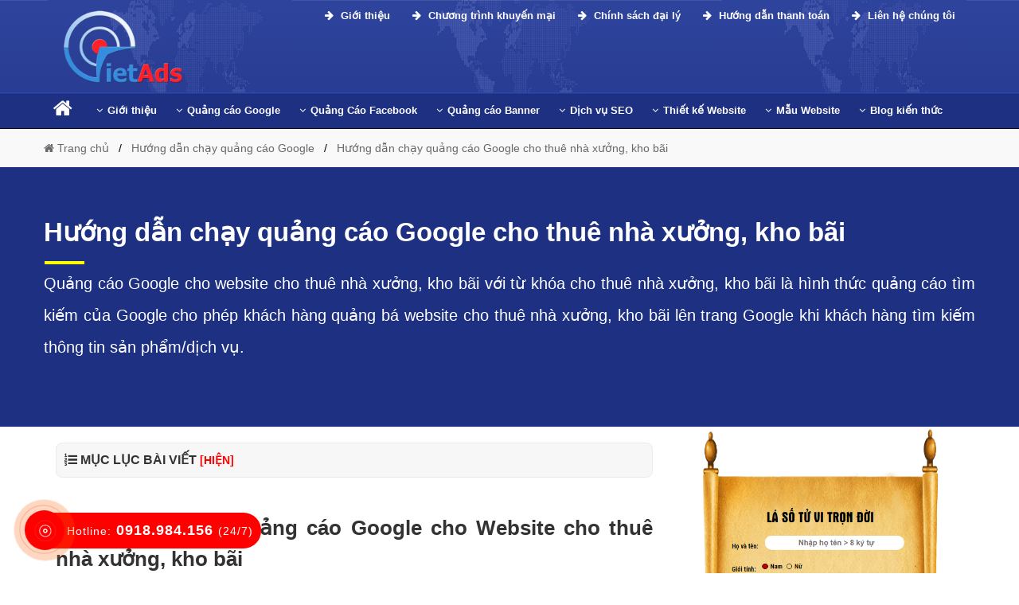

--- FILE ---
content_type: text/html; charset=UTF-8
request_url: https://vietads.com.vn/huong-dan-chay-quang-cao-google-cho-thue-nha-xuong--kho-bai.html
body_size: 15345
content:
 
 <!DOCTYPE html>
<html dir="ltr" lang="vi">
  <head>
	<base href="https://vietads.com.vn/">
    <meta charset="UTF-8" />
	<title>Hướng dẫn chạy quảng cáo Google cho thuê nhà xưởng, kho bãi</title>
    <meta name="description" content="Quảng cáo Google cho website cho thuê nhà xưởng, kho bãi với từ khóa cho thuê nhà xưởng, kho bãi là hình thức quảng cáo tìm kiếm của Google cho phép khách hàng quảng bá website cho thuê nhà xưởng, kho bãi lên trang Google khi khách hàng tìm kiếm thông tin sản phẩm/dịch vụ." />
    <meta name="keywords" content="quảng cáo google cho thuê nhà xưởng, kho bãi, chạy quảng cáo google cho thuê nhà xưởng, kho bãi, hướng dẫn chạy quảng cáo google cho thuê nhà xưởng, kho bãi, hướng dẫn chạy quảng cáo cho thuê nhà xưởng, kho bãi trên google" />
	<link rel="canonical" href="https://vietads.com.vn/huong-dan-chay-quang-cao-google-cho-thue-nha-xuong--kho-bai.html" />
	<meta id="ctl00_viewport" name="viewport" content="width=device-width, minimum-scale=1.0, initial-scale=1.0, maximum-scale=1.0, user-scalable=no" />
	
	<meta http-equiv="X-UA-Compatible" content="IE=edge" />
	<meta http-equiv="Content-Type" content="text/html; charset=utf-8" />
	<meta http-equiv="REFRESH" content="1800" />
	<meta http-equiv="x-dns-prefetch-control" content="on" />
	<meta name="revisit-after" content="1 days" />
	<meta http-equiv="content-language" content="vi,en,zh" />
	
	
	<meta name="twitter:card" content="Summary" />
	<meta name="twitter:site" content="@vietadscomvn" />
	<meta name="twitter:title" content="Hướng dẫn chạy quảng cáo Google cho thuê nhà xưởng, kho bãi" />
	<meta name="twitter:description" content="Quảng cáo Google cho website cho thuê nhà xưởng, kho bãi với từ khóa cho thuê nhà xưởng, kho bãi là hình thức quảng cáo tìm kiếm của Google cho phép khách hàng quảng bá website cho thuê nhà xưởng, kho bãi lên trang Google khi khách hàng tìm kiếm thông tin sản phẩm/dịch vụ." />
	<meta name="twitter:creator" />
	<meta name="twitter:image" content="https://vietads.com.vn/uploads-2021/huong-dan-chay-quang-cao-google.png" />
	<meta property="og:locale" content="vi_VN" />
	<meta property="og:title" content="Hướng dẫn chạy quảng cáo Google cho thuê nhà xưởng, kho bãi" />
	<meta property="og:headline" content="Hướng dẫn chạy quảng cáo Google cho thuê nhà xưởng, kho bãi" />
	<meta property="og:type" content="article" />
	<meta property="og:url" content="https://vietads.com.vn/huong-dan-chay-quang-cao-google-cho-thue-nha-xuong--kho-bai.html" />
	<meta property="og:image" content="https://vietads.com.vn/uploads-2021/huong-dan-chay-quang-cao-google.png" />
	<meta property="og:image:alt" content="Hướng dẫn chạy quảng cáo Google cho thuê nhà xưởng, kho bãi" />
	<meta property="og:description" content="Quảng cáo Google cho website cho thuê nhà xưởng, kho bãi với từ khóa cho thuê nhà xưởng, kho bãi là hình thức quảng cáo tìm kiếm của Google cho phép khách hàng quảng bá website cho thuê nhà xưởng, kho bãi lên trang Google khi khách hàng tìm kiếm thông tin sản phẩm/dịch vụ." />
	<meta property="og:site_name" content="Hướng dẫn chạy quảng cáo Google cho thuê nhà xưởng, kho bãi" /> 
			<meta name="robots" content="INDEX,FOLLOW,ARCHIVE" />
	<meta http-equiv="X-UA-Compatible" content="IE=edge">
	<meta name="abstract" content="vietads, viet ads,việt ads,quảng cáo online,quảng cáo trực tuyến"/>
	

	<link rel="stylesheet" href="css-new/bootstrap.min.css?v=9999">
	
	
<script async src="https://pagead2.googlesyndication.com/pagead/js/adsbygoogle.js?client=ca-pub-8262565262008586"
     crossorigin="anonymous"></script>
	
	<link rel="stylesheet" href="
	https://cdnjs.cloudflare.com/ajax/libs/font-awesome/4.7.0/css/font-awesome.min.css?v=9999">
	<link rel="shortcut icon" href="manager/uploads/config/20210524032101icon-vietads.com.vn.png" type="image/x-icon" />
	
	
<script type = "application/ld+json" > 
	{
		"@context": "http://schema.org",
		"@type": "Organization",
		"name": "CÔNG TY QUẢNG CÁO TRỰC TUYẾN VIỆT ADS",
		"alternateName": "CÔNG TY QUẢNG CÁO TRỰC TUYẾN VIỆT ADS",
		"url": "https://vietads.com.vn/",
		"logo": "https://vietads.com.vn/manager/uploads/config/logo.png",
		"foundingDate": "2013",
		"email": "contact@vietads.com.vn",
		"sameAs": ["https://www.facebook.com/vietads.com.vn/"],
		"founders": [{
			"@type": "Person",
			"name": "Tạ Quốc Mạnh",
			"jobTitle": "Giám đốc"
		}, {
			"@type": "Person",
			"name": "Nguyễn Văn Chính",
			"jobTitle": "Phó giám đốc"
		}],
		"contactPoint": [{
			"@type": "ContactPoint",
			"telephone": "+84918984156",
			"contactType": "customer service"
		}],
		"address": {
			"@type": "PostalAddress",
			"streetAddress": "Số 50, Ngõ 291 Khương Trung",
			"addressLocality": "quận Thanh Xuân, Hà Nội",
			"addressRegion": "Hà Nội",
			"postalCode": "33432",
			"addressCountry": "VN"
		}
	} 
	</script>
	
	<script type="application/ld+json"> 
	{
		"@context": "https://schema.org",
		"@type": "LocalBusiness",
		"name": "CÔNG TY QUẢNG CÁO TRỰC TUYẾN VIỆT ADS",
		"description": "Công ty quảng cáo Việt ADS chuyên quảng cáo google, quảng cáo facebook, quảng cáo banner và dịch vụ thiết kế website theo yêu cầu uy tín, chất lượng, hiệu quả giúp doanh nghiệp bạn có khách hàng và phát triển mạnh mẽ.",
		"image": {
			"@type": "ImageObject",
			"url": "https://vietads.com.vn/manager/uploads/config/logo.png",
			"width": 300,
			"height": 250
		},
		"telephone": "+84918984156",
		"url": "https://vietads.com.vn/",
		"address": {
			"@type": "PostalAddress",
			"streetAddress": "Số 50, Ngõ 291 Khương Trung",
			"addressLocality": "quận Thanh Xuân, Hà Nội",
			"postalCode": "100000",
			"addressRegion": "Hà Nội",
			"addressCountry": "VN"
		},
		"priceRange": "1.000.000 VNĐ - 10.000.000 VNĐ",
		"openingHoursSpecification": [{
			"@type": "OpeningHoursSpecification",
			"dayOfWeek": ["Monday", "Tuesday", "Wednesday", "Thursday", "Friday", "Saturday"],
			"opens": "08:00",
			"closes": "18:00"
		}]
	} 
	</script>
	
	<style>HTML,BODY{cursor: url("cur.cur"), url("cur.cur"), auto;}</style>
	
	<!-- Global site tag (gtag.js) - Google Analytics -->
<script async src="https://www.googletagmanager.com/gtag/js?id=UA-139887580-1"></script>
<script>
  window.dataLayer = window.dataLayer || [];
  function gtag(){dataLayer.push(arguments);}
  gtag('js', new Date());

  gtag('config', 'UA-139887580-1');
</script>

	 
   </head>
   <body class="smooth" itemtype="http://schema.org/WebPage">
	  <div id="header" class="header">
	 
	 <div id="menu" class="header-main">
		<div class="container">
		   <div class="row">
			  <div class="col-md-3 menu_left">
				 <div class="list-bar" onclick="myFunction(this)">
					<div class="bar1"></div>
					<div class="bar2"></div>
					<div class="bar3"></div>
				 </div>
				 <div class="logo-head ">
					<a href="/">
					<img class="lazy hidden-mobile" src="manager/uploads/config/logo.png" data-src="manager/uploads/config/logo.png" alt="logo VietAds">
					<span class="hidden-pc"><span class="color-xanh font-size-30 font-bold text-shadow-f7ff00 ">Viet</span><span class="color-red font-size-30 font-bold text-shadow-f7ff00">Ads</span></span>
					</a>
				 </div>
			  </div>
			  <div class="col-md-12 menu_right ">
			  
				  <div class="group_hotline_top hidden-mobile">
					 <ul class="config">
						
						
						<li class="hoi-dap-viet-ads1 float-right">
						   <a href="https://vietads.com.vn/gioi-thieu-viet-ads/lien-he-cong-ty.html">
								&nbsp;&nbsp;<i class="fa fa-arrow-right" aria-hidden="true"></i> Liên hệ chúng tôi</a>
						</li>
						
						<li class="hoi-dap-viet-ads1 float-right">
						   <a href="https://vietads.com.vn/gioi-thieu-viet-ads/huong-dan-thanh-toan.html">
								&nbsp;&nbsp;<i class="fa fa-arrow-right" aria-hidden="true"></i> Hướng dẫn thanh toán</a>
						</li>
						<li class="hoi-dap-viet-ads1 float-right">
						   <a href="https://vietads.com.vn/gioi-thieu-viet-ads/chinh-sach-dai-ly.html">
								&nbsp;&nbsp;<i class="fa fa-arrow-right" aria-hidden="true"></i> Chính sách đại lý</a>
						</li>
						
						<li class="hoi-dap-viet-ads1 float-right">
						   <a href="https://vietads.com.vn/gioi-thieu-viet-ads/chuong-trinh-khuyen-mai.html">
								&nbsp;&nbsp;<i class="fa fa-arrow-right" aria-hidden="true"></i> Chương trình khuyến mại</a>
						</li>
						
						<li class="hoi-dap-viet-ads1 float-right">
						   <a href="https://vietads.com.vn/gioi-thieu-viet-ads/gioi-thieu-cong-ty.html">
								&nbsp;&nbsp;<i class="fa fa-arrow-right" aria-hidden="true"></i> Giới thiệu</a>
						</li>
						
						
						
					 </ul>
				  </div>
				  
			  <!--<p class="solugan hidden-mobile"><span class="color-xanh font-size-28 font-bold">Viet</span><span class="color-red font-size-28 font-bold">Ads</span> <span class="color-yellow font-bold font-size-16 font-italic text-shadow-normal">'Chất lượng làm nên thương hiệu!'</span></p>-->
				  

				<div class="menu-mobile menu">
					<ul class="nav-main config">
					   <li class="nav-item">
						  <a class="nav-link font-weight-600" href="/">Trang chủ</a>
					   </li>
					   <!--Google Adwords-->
					   						   <li class="nav-item ">
							 <a class="nav-link  font-weight-600 level1">Quảng C&aacute;o Google<i class="fa fa-chevron-down level1" aria-hidden="true"></i>
							  </a>
							  <ul class="nav-sub config">
																	 <li class="nav-sub-item">
										<a href="dich-vu-quang-cao-google/"><i class="fa fa-angle-right margin-right-6px" aria-hidden="true"></i>Dịch vụ quảng c&aacute;o Google</a>
									 </li>
									 
									 
								
							  </ul>
						   </li>
						   
					   <!--Facebook Ads-->
					   						   <li class="nav-item ">
							  <a class="nav-link  font-weight-600 level1">Quảng C&aacute;o Facebook<i class="fa fa-chevron-down level1" aria-hidden="true"></i>
							  </a>
							  <ul class="nav-sub config">
																	 <li class="nav-sub-item">
										<a href="cong-ty-quang-cao-facebook/"><i class="fa fa-angle-right margin-right-6px" aria-hidden="true"></i>C&ocirc;ng ty quảng c&aacute;o Facebook</a>
									 </li>
																	 <li class="nav-sub-item">
										<a href="huong-dan-chay-quang-cao-facebook/"><i class="fa fa-angle-right margin-right-6px" aria-hidden="true"></i>Hướng dẫn chạy quảng c&aacute;o Facebook</a>
									 </li>
																	 <li class="nav-sub-item">
										<a href="dich-vu-quang-cao-facebook/"><i class="fa fa-angle-right margin-right-6px" aria-hidden="true"></i>Dịch vụ quảng c&aacute;o Facebook</a>
									 </li>
															  </ul>
						   </li>
						   
					   <!--Banner Ads-->
					   						   <li class="nav-item ">
							  <a class="nav-link  font-weight-600 level1">Quảng c&aacute;o Banner<i class="fa fa-chevron-down level1" aria-hidden="true"></i>
							  </a>
							  <ul class="nav-sub config">
																	 <li class="nav-sub-item">
										<a href="cong-ty-quang-cao-banner/"><i class="fa fa-angle-right margin-right-6px" aria-hidden="true"></i>C&ocirc;ng ty quảng c&aacute;o Banner</a>
									 </li>
																	 <li class="nav-sub-item">
										<a href="dich-vu-quang-cao-banner/"><i class="fa fa-angle-right margin-right-6px" aria-hidden="true"></i>Dịch vụ quảng c&aacute;o Banner</a>
									 </li>
																	 <li class="nav-sub-item">
										<a href="huong-dan-chay-quang-cao-banner/"><i class="fa fa-angle-right margin-right-6px" aria-hidden="true"></i>Hướng dẫn chạy quảng c&aacute;o Banner</a>
									 </li>
															  </ul>
						   </li>
						   
					   
					   <!--SEO Website-->
					   						   <li class="nav-item ">
							  <a class="nav-link  font-weight-600 level1">Dịch vụ SEO<i class="fa fa-chevron-down level1" aria-hidden="true"></i>
							  </a>
							  <ul class="nav-sub config">
																	 <li class="nav-sub-item">
										<a href="cong-ty-seo-website/"><i class="fa fa-angle-right margin-right-6px" aria-hidden="true"></i>C&ocirc;ng ty SEO Website</a>
									 </li>
																	 <li class="nav-sub-item">
										<a href="dich-vu-seo-website/"><i class="fa fa-angle-right margin-right-6px" aria-hidden="true"></i>Dịch vụ SEO Website</a>
									 </li>
																	 <li class="nav-sub-item">
										<a href="huong-dan-lam-seo-website/"><i class="fa fa-angle-right margin-right-6px" aria-hidden="true"></i>Hướng dẫn l&agrave;m SEO Website</a>
									 </li>
															  </ul>
						   </li> 
					   <!--Web Design-->
					   						   <li class="nav-item ">
							  <a class="nav-link  font-weight-600 level1">Thiết kế Website<i class="fa fa-chevron-down level1" aria-hidden="true"></i>
							  </a>
							  <ul class="nav-sub config">
																	 <li class="nav-sub-item">
										<a href="cong-ty-thiet-ke-website/"><i class="fa fa-angle-right margin-right-6px" aria-hidden="true"></i>C&ocirc;ng ty thiết kế Website</a>
									 </li>
																	 <li class="nav-sub-item">
										<a href="dich-vu-thiet-ke-website/"><i class="fa fa-angle-right margin-right-6px" aria-hidden="true"></i>Dịch vụ thiết kế Website</a>
									 </li>
																	 <li class="nav-sub-item">
										<a href="huong-dan-thiet-ke-website/"><i class="fa fa-angle-right margin-right-6px" aria-hidden="true"></i>Hướng dẫn thiết kế Website</a>
									 </li>
															  </ul>
						   </li>
					   <!--Mẫu Website-->
					   						   <li class="nav-item ">
							  <a class="nav-link  font-weight-600 level1">Mẫu Website<i class="fa fa-chevron-down level1" aria-hidden="true"></i>
							  </a>
							  <ul class="nav-sub config">
															  </ul>
						   </li>
						   
						   
					   <!-- Blog kiến thức -->
					   						   <li class="nav-item ">
							  <a class="nav-link  font-weight-600 level1">Blog kiến thức<i class="fa fa-chevron-down level1" aria-hidden="true"></i>
							  </a>
							  <ul class="nav-sub config">
																	 <li class="nav-sub-item">
										<a href="kien-thuc-google/"><i class="fa fa-angle-right margin-right-6px" aria-hidden="true"></i>Kiến thức Google</a>
									 </li>
																	 <li class="nav-sub-item">
										<a href="kien-thuc-facebook/"><i class="fa fa-angle-right margin-right-6px" aria-hidden="true"></i>Kiến thức Facebook</a>
									 </li>
																	 <li class="nav-sub-item">
										<a href="kien-thuc-sim-so/"><i class="fa fa-angle-right margin-right-6px" aria-hidden="true"></i>Kiến thức sim số</a>
									 </li>
															  </ul>
						   </li>
						 
						
					</ul>
				 </div>
			  
			  
			  </div>
			  
			  
			  
			  
			  
			  
			  
			  
			  
			  
			  
			  
			  
			  
			  
			  
			  
			  
			  
			  
			  
			  
			  
			  
			  
			  
			  <!-- MENU TRÊN PC-->
			  
			  
			  <div class="col-md-12">
			  
				
				 <div class="menu-desktop menu">
					<ul class="nav-main config">
					
						<li class="nav-item ">
							  <a class="nav-link color-white" href="/"> <i class="fa fa-home margin-right-6px color-white"></i> 
							  </a>
						</li>
					   <!--Giới thiệu-->
					   						   <li class="nav-item ">
							  <a class="nav-link" href="gioi-thieu-viet-ads/"> <i class="fa fa-angle-down margin-right-6px"></i>Giới thiệu
							  </a>
							  <ul class="nav-sub config">
																	 <li class="nav-sub-item">
										<a href="gioi-thieu-viet-ads/gioi-thieu-cong-ty.html"><i class="fa fa-angle-right margin-right-6px" aria-hidden="true"></i>Giới thiệu c&ocirc;ng ty</a>
									 </li>
																	 <li class="nav-sub-item">
										<a href="gioi-thieu-viet-ads/huong-dan-thanh-toan.html"><i class="fa fa-angle-right margin-right-6px" aria-hidden="true"></i>Hướng dẫn thanh to&aacute;n</a>
									 </li>
																	 <li class="nav-sub-item">
										<a href="gioi-thieu-viet-ads/tuyen-dung-nhan-su.html"><i class="fa fa-angle-right margin-right-6px" aria-hidden="true"></i>Tuyển dụng nh&acirc;n sự</a>
									 </li>
																	 <li class="nav-sub-item">
										<a href="gioi-thieu-viet-ads/lien-he-cong-ty.html"><i class="fa fa-angle-right margin-right-6px" aria-hidden="true"></i>Li&ecirc;n hệ c&ocirc;ng ty</a>
									 </li>
																	 <li class="nav-sub-item">
										<a href="gioi-thieu-viet-ads/chuong-trinh-khuyen-mai.html"><i class="fa fa-angle-right margin-right-6px" aria-hidden="true"></i>Chương tr&igrave;nh khuyến mại</a>
									 </li>
																	 <li class="nav-sub-item">
										<a href="gioi-thieu-viet-ads/chinh-sach-dai-ly.html"><i class="fa fa-angle-right margin-right-6px" aria-hidden="true"></i>Ch&iacute;nh s&aacute;ch đại l&yacute;</a>
									 </li>
																	 <li class="nav-sub-item">
										<a href="gioi-thieu-viet-ads/chinh-sach-bao-mat.html"><i class="fa fa-angle-right margin-right-6px" aria-hidden="true"></i>Ch&iacute;nh s&aacute;ch bảo mật</a>
									 </li>
																	 <li class="nav-sub-item">
										<a href="gioi-thieu-viet-ads/chinh-sach-bao-hanh-bao-tri.html"><i class="fa fa-angle-right margin-right-6px" aria-hidden="true"></i>Ch&iacute;nh s&aacute;ch bảo h&agrave;nh bảo tr&igrave;</a>
									 </li>
															  </ul>
						   </li>
					
					   <!--Google Adwords-->
						   <li class="nav-item ">
							  <a class="nav-link" href="quang-cao-google/">
									<i class="fa fa-angle-down margin-right-6px"></i>Quảng cáo Google
							  </a>
							  <ul class="nav-sub config">
								 <li class="nav-sub-item">
									<a href="dich-vu-quang-cao-google/">
										<i class="fa fa-angle-right margin-right-6px" aria-hidden="true"></i>Dịch vụ quảng cáo Google
									</a>
								 </li>
								 <li class="nav-sub-item">
									<a href="cong-ty-quang-cao-google/">
										<i class="fa fa-angle-right margin-right-6px" aria-hidden="true"></i>Công ty quảng cáo Google
									</a>
								 </li>
								 <li class="nav-sub-item">
									<a href="huong-dan-chay-quang-cao-google/">
										<i class="fa fa-angle-right margin-right-6px" aria-hidden="true"></i>Hướng dẫn chạy quảng cáo Google
									</a>
								 </li>
									 
									 
							  </ul>
						   </li>
						   
						   
						   
						   
						   
						   
						   
					   <!--Facebook Ads-->
					   						   <li class="nav-item ">
							  <a class="nav-link" href="quang-cao-facebook/"> <i class="fa fa-angle-down margin-right-6px"></i>Quảng C&aacute;o Facebook							  </a>
							  <ul class="nav-sub config">
																	 <li class="nav-sub-item">
										<a href="cong-ty-quang-cao-facebook/"><i class="fa fa-angle-right margin-right-6px" aria-hidden="true"></i>C&ocirc;ng ty quảng c&aacute;o Facebook</a>
									 </li>
																	 <li class="nav-sub-item">
										<a href="huong-dan-chay-quang-cao-facebook/"><i class="fa fa-angle-right margin-right-6px" aria-hidden="true"></i>Hướng dẫn chạy quảng c&aacute;o Facebook</a>
									 </li>
																	 <li class="nav-sub-item">
										<a href="dich-vu-quang-cao-facebook/"><i class="fa fa-angle-right margin-right-6px" aria-hidden="true"></i>Dịch vụ quảng c&aacute;o Facebook</a>
									 </li>
															  </ul>
						   </li>
						   
					   <!--Banner Ads-->
					   						   <li class="nav-item ">
							  <a class="nav-link" href="quang-cao-banner/"> <i class="fa fa-angle-down margin-right-6px"></i>Quảng c&aacute;o Banner							  </a>
							  <ul class="nav-sub config">
																	 <li class="nav-sub-item">
										<a href="cong-ty-quang-cao-banner/"><i class="fa fa-angle-right margin-right-6px" aria-hidden="true"></i>C&ocirc;ng ty quảng c&aacute;o Banner</a>
									 </li>
																	 <li class="nav-sub-item">
										<a href="dich-vu-quang-cao-banner/"><i class="fa fa-angle-right margin-right-6px" aria-hidden="true"></i>Dịch vụ quảng c&aacute;o Banner</a>
									 </li>
																	 <li class="nav-sub-item">
										<a href="huong-dan-chay-quang-cao-banner/"><i class="fa fa-angle-right margin-right-6px" aria-hidden="true"></i>Hướng dẫn chạy quảng c&aacute;o Banner</a>
									 </li>
															  </ul>
						   </li>
					   
						   
					   <!--SEO Website-->
					   						   <li class="nav-item ">
							  <a class="nav-link" href="dich-vu-seo/"> <i class="fa fa-angle-down margin-right-6px"></i>Dịch vụ SEO							  </a>
							  <ul class="nav-sub config">
																	 <li class="nav-sub-item">
										<a href="cong-ty-seo-website/"><i class="fa fa-angle-right margin-right-6px" aria-hidden="true"></i>C&ocirc;ng ty SEO Website</a>
									 </li>
																	 <li class="nav-sub-item">
										<a href="dich-vu-seo-website/"><i class="fa fa-angle-right margin-right-6px" aria-hidden="true"></i>Dịch vụ SEO Website</a>
									 </li>
																	 <li class="nav-sub-item">
										<a href="huong-dan-lam-seo-website/"><i class="fa fa-angle-right margin-right-6px" aria-hidden="true"></i>Hướng dẫn l&agrave;m SEO Website</a>
									 </li>
															  </ul>
						   </li> 
					   <!--Web Design-->
					   						   <li class="nav-item ">
							  <a class="nav-link" href="thiet-ke-website/"> <i class="fa fa-angle-down margin-right-6px"></i>Thiết kế Website							  </a>
							  <ul class="nav-sub config">
																	 <li class="nav-sub-item">
										<a href="cong-ty-thiet-ke-website/"><i class="fa fa-angle-right margin-right-6px" aria-hidden="true"></i>C&ocirc;ng ty thiết kế Website</a>
									 </li>
																	 <li class="nav-sub-item">
										<a href="dich-vu-thiet-ke-website/"><i class="fa fa-angle-right margin-right-6px" aria-hidden="true"></i>Dịch vụ thiết kế Website</a>
									 </li>
																	 <li class="nav-sub-item">
										<a href="huong-dan-thiet-ke-website/"><i class="fa fa-angle-right margin-right-6px" aria-hidden="true"></i>Hướng dẫn thiết kế Website</a>
									 </li>
															  </ul>
						   </li>
					   <!--Dịch vụ khác-->
					   						   <li class="nav-item ">
							  <a class="nav-link" href="mau-website/"> <i class="fa fa-angle-down margin-right-6px"></i>Mẫu Website							  </a>
							  <ul class="nav-sub config">
															  </ul>
						   </li>
					   <!--Blog kiến thức-->
					   						   <li class="nav-item ">
							  <a class="nav-link" href="blog-kien-thuc/"> <i class="fa fa-angle-down margin-right-6px"></i>Blog kiến thức							  </a>
							  <ul class="nav-sub config">
																	 <li class="nav-sub-item">
										<a href="kien-thuc-google/"><i class="fa fa-angle-right margin-right-6px" aria-hidden="true"></i>Kiến thức Google</a>
									 </li>
																	 <li class="nav-sub-item">
										<a href="kien-thuc-facebook/"><i class="fa fa-angle-right margin-right-6px" aria-hidden="true"></i>Kiến thức Facebook</a>
									 </li>
																	 <li class="nav-sub-item">
										<a href="kien-thuc-sim-so/"><i class="fa fa-angle-right margin-right-6px" aria-hidden="true"></i>Kiến thức sim số</a>
									 </li>
															  </ul>
						   </li>
						 
						
						
						   
					</ul>
				 </div>
				

			  </div>
		   
		   
		   
		
		   
		   
		   
		   
		   </div>
		
		
		</div>
	 </div>
	 
	 

    </div> 
	
	
	<!--</br>
	<p class="text-center"><a class="color-black" href="https://vietwebgroup.vn/" title="thiết kế website"><img alt="thiết kế website" src="cong-ty-thiet-ke-web.gif" data-src="cong-ty-thiet-ke-web.gif"></a><p>
		</br>-->      <div class="main">
			<div id="breadcrumb">
	<div class="container">
		<div class="row">
			<ul class="breadcrumb" itemscope="" itemtype="http://schema.org/BreadcrumbList">
			  <li itemprop="itemListElement" itemscope="" itemtype="http://schema.org/ListItem"><a  itemprop="item" href="/"><i class="fa fa-home" aria-hidden="true"></i><span itemprop="name"> Trang chủ</span></a><meta itemprop="position" content="1"></li>
			  
			  <li  itemprop="itemListElement" itemscope="" itemtype="http://schema.org/ListItem"><a itemprop="item" href="huong-dan-chay-quang-cao-google/"><span itemprop="name">Hướng dẫn chạy quảng cáo Google</span></a><meta itemprop="position" content="2"></li>
			  <li itemprop="itemListElement" itemscope="" itemtype="http://schema.org/ListItem"><a itemprop="item" href="https://vietads.com.vn/huong-dan-chay-quang-cao-google-cho-thue-nha-xuong--kho-bai.html"><span itemprop="name">Hướng dẫn chạy quảng cáo Google cho thuê nhà xưởng, kho bãi</span></a><meta itemprop="position" content="3"></li>
			  
			</ul>
		</div>
	</div>
</div>

<div class="banner_top">
	<div class="section_bg fill">
		<div class="section-bg-overlay fill"></div>
	</div>
	<div class="container">
		<div class="row">
			<div class="col-md-12 col-sm-12 col-xs-12">
				<div class="box_banner">
					
					<div class="sub_title">
						<h1 class="font-bold">Hướng dẫn chạy quảng cáo Google cho thuê nhà xưởng, kho bãi</h1>
						Quảng cáo Google cho website cho thuê nhà xưởng, kho bãi với từ khóa cho thuê nhà xưởng, kho bãi là hình thức quảng cáo tìm kiếm của Google cho phép khách hàng quảng bá website cho thuê nhà xưởng, kho bãi lên trang Google khi khách hàng tìm kiếm thông tin sản phẩm/dịch vụ.					</div>
					
				</div>
			</div>
		</div>
	</div>
</div>




 

<div class="blog_detail">
	<div class="container">
		<div class="row">
			<div class="col-md-12">
				<div class="news-head">
					
					
					<div class="col-md-8">
					</br>
					<div class="muclucparent viewmucluc1">
					   <div class="tit">
							<i class="fa fa-list-ol" aria-hidden="true"></i> MỤC LỤC BÀI VIẾT
							<a onclick="tranquochung()" class="mucluc" id="anhien">
								[HIỆN]
							</a>
							
					   </div>
					   <ol id="tranquochung" class="noidung-mucluc"  style="display: none;">
					   <li class="tbl-h2"><i class="fa fa-caret-down" aria-hidden="true"></i> <a href="https://vietads.com.vn/huong-dan-chay-quang-cao-google-cho-thue-nha-xuong--kho-bai.html#huong-dan-chay-quang-cao-google-cho-website-cho-thue-nha-xuong--kho-bai">Hướng dẫn chạy quảng cáo Google cho Website cho thuê nhà xưởng, kho bãi</a></li><li class="tbl-h2"><i class="fa fa-caret-down" aria-hidden="true"></i> <a href="https://vietads.com.vn/huong-dan-chay-quang-cao-google-cho-thue-nha-xuong--kho-bai.html#huong-dan-cach-chay-quang-cao-google-linh-vuc-cho-thue-nha-xuong--kho-bai-moi-nhat">Hướng dẫn c&aacute;ch chạy quảng c&aacute;o Google lĩnh vực cho thuê nhà xưởng, kho bãi mới nhất</a></li><li class="tbl-h3"><i class="fa fa-caret-right" aria-hidden="true"></i> <a href="https://vietads.com.vn/huong-dan-chay-quang-cao-google-cho-thue-nha-xuong--kho-bai.html#phan-i--thiet-lap-nhanh-chien-dich-quang-cao-cho-thue-nha-xuong--kho-bai-danh-cho-nguioi-moi--ban-co-the-xem-video-hoac-la-doc-bai-viet-ben-duoi-">Phần I: Thiết lập nhanh chiến dịch quảng c&aacute;o cho thuê nhà xưởng, kho bãi d&agrave;nh cho ngưiời mới. Bạn có thể xem video hoặc là đọc bài viết bên dưới.</a></li><li class="tbl-h3"><i class="fa fa-caret-right" aria-hidden="true"></i> <a href="https://vietads.com.vn/huong-dan-chay-quang-cao-google-cho-thue-nha-xuong--kho-bai.html#phan-ii--thiet-lap-chien-dich-quang-cao-cho-thue-nha-xuong--kho-bai-cho-nguoi da-biet--ban-co-the-xem-video-hoac-la-doc-bai-viet-ben-duoi-">Phần II: Thiết lập chiến dịch quảng cáo cho thuê nhà xưởng, kho bãi cho người&nbsp;đ&atilde; biết. Bạn có thể xem video hoặc là đọc bài viết bên dưới.</a></li><li class="tbl-h2"><i class="fa fa-caret-down" aria-hidden="true"></i> <a href="https://vietads.com.vn/huong-dan-chay-quang-cao-google-cho-thue-nha-xuong--kho-bai.html#phan-i--thiet-lap-nhanh-chien-dich-quang-cao-website-cho-thue-nha-xuong--kho-bai">Phần I: Thiết lập nhanh chiến dịch quảng cáo Website cho thuê nhà xưởng, kho bãi</a></li><li class="tbl-h3"><i class="fa fa-caret-right" aria-hidden="true"></i> <a href="https://vietads.com.vn/huong-dan-chay-quang-cao-google-cho-thue-nha-xuong--kho-bai.html#buoc-1--thiet-lap-ban dau-chien-dich-website-cho-thue-nha-xuong--kho-bai">Bước 1: Thiết lập ban&nbsp;đầu chiến dịch Website cho thuê nhà xưởng, kho bãi</a></li><li class="tbl-h3"><i class="fa fa-caret-right" aria-hidden="true"></i> <a href="https://vietads.com.vn/huong-dan-chay-quang-cao-google-cho-thue-nha-xuong--kho-bai.html#buoc-2--gioi-thieu-doanh-nghiep-va doi-tuong-quang-cao-linh-vuc-cho-thue-nha-xuong--kho-bai">Bước 2: Giới thiệu doanh nghiệp v&agrave;&nbsp;đối tượng quảng c&aacute;o lĩnh vực cho thuê nhà xưởng, kho bãi</a></li><li class="tbl-h3"><i class="fa fa-caret-right" aria-hidden="true"></i> <a href="https://vietads.com.vn/huong-dan-chay-quang-cao-google-cho-thue-nha-xuong--kho-bai.html#buoc-3--tao-mau-quang-cao-google-cho-website-cho-thue-nha-xuong--kho-bai">Bước 3: Tạo mẫu quảng c&aacute;o Google cho Website cho thuê nhà xưởng, kho bãi</a></li><li class="tbl-h3"><i class="fa fa-caret-right" aria-hidden="true"></i> <a href="https://vietads.com.vn/huong-dan-chay-quang-cao-google-cho-thue-nha-xuong--kho-bai.html#buoc-4--thiet-lap-tu-khoa-google-ads-cho-website-cho-thue-nha-xuong--kho-bai">Bước 4: Thiết lập từ kh&oacute;a Google Ads cho Website cho thuê nhà xưởng, kho bãi</a></li><li class="tbl-h3"><i class="fa fa-caret-right" aria-hidden="true"></i> <a href="https://vietads.com.vn/huong-dan-chay-quang-cao-google-cho-thue-nha-xuong--kho-bai.html#buoc-5--chon-vi-tri de-quang-cao-google-website-cho-thue-nha-xuong--kho-bai">Bước 5: Chọn vị tr&iacute;&nbsp;để quảng c&aacute;o Google Website cho thuê nhà xưởng, kho bãi</a></li><li class="tbl-h3"><i class="fa fa-caret-right" aria-hidden="true"></i> <a href="https://vietads.com.vn/huong-dan-chay-quang-cao-google-cho-thue-nha-xuong--kho-bai.html#buoc-6--thiet-lap-ngan-sach-hang-ngay-cho-quang-cao-website-cho-thue-nha-xuong--kho-bai">Bước 6: Thiết lập ng&acirc;n s&aacute;ch h&agrave;ng ng&agrave;y cho quảng c&aacute;o Website cho thuê nhà xưởng, kho bãi</a></li><li class="tbl-h3"><i class="fa fa-caret-right" aria-hidden="true"></i> <a href="https://vietads.com.vn/huong-dan-chay-quang-cao-google-cho-thue-nha-xuong--kho-bai.html#buoc-7--thiet-lap-cac-thong-tin-thanh-toan-quang-cao-website-cho-thue-nha-xuong--kho-bai">Bước 7: Thiết lập c&aacute;c th&ocirc;ng tin thanh to&aacute;n quảng c&aacute;o Website cho thuê nhà xưởng, kho bãi</a></li><li class="tbl-h2"><i class="fa fa-caret-down" aria-hidden="true"></i> <a href="https://vietads.com.vn/huong-dan-chay-quang-cao-google-cho-thue-nha-xuong--kho-bai.html#phan-ii--thiet-lap-quang-cao-google-website-cho-thue-nha-xuong--kho-bai-cho-nguoi da-biet">Phần II: Thiết lập quảng c&aacute;o Google Website cho thuê nhà xưởng, kho bãi cho người&nbsp;đ&atilde; biết</a></li><li class="tbl-h3"><i class="fa fa-caret-right" aria-hidden="true"></i> <a href="https://vietads.com.vn/huong-dan-chay-quang-cao-google-cho-thue-nha-xuong--kho-bai.html#buoc-1--chon-muc-tieu-quang-cao-google-website-cho-thue-nha-xuong--kho-bai">Bước 1: Chọn mục ti&ecirc;u quảng c&aacute;o Google Website cho thuê nhà xưởng, kho bãi</a></li><li class="tbl-h3"><i class="fa fa-caret-right" aria-hidden="true"></i> <a href="https://vietads.com.vn/huong-dan-chay-quang-cao-google-cho-thue-nha-xuong--kho-bai.html#buoc-2--chon-cai dat-chien-dich-google-ads">Bước 2: Chọn c&agrave;i&nbsp;đặt chiến dịch Google Ads</a></li><li class="tbl-h3"><i class="fa fa-caret-right" aria-hidden="true"></i> <a href="https://vietads.com.vn/huong-dan-chay-quang-cao-google-cho-thue-nha-xuong--kho-bai.html#buoc-3--thiet-lap-nhom-quang-cao-google-cho-website-cho-thue-nha-xuong--kho-bai">Bước 3: Thiết lập nh&oacute;m quảng c&aacute;o Google cho Website cho thuê nhà xưởng, kho bãi</a></li><li class="tbl-h3"><i class="fa fa-caret-right" aria-hidden="true"></i> <a href="https://vietads.com.vn/huong-dan-chay-quang-cao-google-cho-thue-nha-xuong--kho-bai.html#buoc-4--tao-quang-cao-google-linh-vuc-cho-thue-nha-xuong--kho-bai">Bước 4: Tạo quảng c&aacute;o Google lĩnh vực cho thuê nhà xưởng, kho bãi</a></li><li class="tbl-h3"><i class="fa fa-caret-right" aria-hidden="true"></i> <a href="https://vietads.com.vn/huong-dan-chay-quang-cao-google-cho-thue-nha-xuong--kho-bai.html#buoc-5--thiet-lap thong-tin-thanh-toan-quang-cao-website-cho-thue-nha-xuong--kho-bai">Bước 5: Thiết lập&nbsp;th&ocirc;ng tin thanh to&aacute;n quảng c&aacute;o Website cho thuê nhà xưởng, kho bãi</a></li><li class="tbl-h2"><i class="fa fa-caret-down" aria-hidden="true"></i> <a href="https://vietads.com.vn/huong-dan-chay-quang-cao-google-cho-thue-nha-xuong--kho-bai.html#ket-luan">Kết luận</a></li>					   </ol>
					</div>
					
					
					
					
				
						<div class="desc">
					   
					   
							  	</br><h2 id="huong-dan-chay-quang-cao-google-cho-website-cho-thue-nha-xuong--kho-bai">Hướng dẫn chạy quảng cáo Google cho Website cho thuê nhà xưởng, kho bãi</h2>  	<p><strong>Google Ads</strong> là một dịch vụ quảng cáo Google trả phí của Google, nó cho phép cá nhân hoặc doanh nghiệp <b>cho thuê nhà xưởng, kho bãi</b> đăng các mẫu quảng cáo về sản phẩm, dịch vụ của mình lên trang kết quả tìm kiếm của Google.</p>  	  	<p>Bài viết này <strong>Việt Ads</strong> sẽ <strong><a title="hướng dẫn chạy quảng cáo Google" href="https://vietads.com.vn/quang-cao-google/huong-dan-chay-quang-cao-google-moi-nhat-nam-2021.html">hướng dẫn chạy quảng cáo Google</a></strong> bằng văn bản và hướng dẫn video chạy quảng cáo Google nhanh chóng cho người mới và người đã chạy quảng cáo.</p>    <p><strong>Vị trí xuất hiện:</strong> <b>Website cho thuê nhà xưởng, kho bãi</b> sẽ xuất hiện ở các vị trí đầu tiên hoặc cuối trang kết quả tìm kiếm</p>    <p><b>Quảng cáo google Website cho thuê nhà xưởng, kho bãi</b>  sẽ giúp bạn có thêm giải pháp để đưa nhanh sản phẩm dịch vụ của bạn tiếp cận tới những khách hàng tiềm năng đang tìm kiếm từ khóa <b>cho thuê nhà xưởng, kho bãi</b>.</p>    <p style="text-align:center"><a title="Hướng dẫn chạy quảng cáo Google cho thuê nhà xưởng, kho bãi" href="huong-dan-chay-quang-cao-google-cho-thue-nha-xuong--kho-bai.html"><img alt="Hướng dẫn chạy quảng cáo Google cho thuê nhà xưởng, kho bãi" src="uploads/icon/img.svg" class="lazy" data-src="https://vietads.com.vn/uploads-2021/huong-dan-chay-quang-cao-google.png"/></a></p>    <p>Bài viết dưới đây <strong>Việt Ads </strong>sẽ <strong><a title="hướng dẫn chạy quảng cáo google" href="huong-dan-chay-quang-cao-google/">hướng dẫn chạy quảng cáo Google</a> lĩnh vực cho thuê nhà xưởng, kho bãi mới nhất</strong></p>    <h2 id="huong-dan-cach-chay-quang-cao-google-linh-vuc-cho-thue-nha-xuong--kho-bai-moi-nhat">Hướng dẫn cách chạy quảng cáo Google lĩnh vực cho thuê nhà xưởng, kho bãi mới nhất</h2>    <p>Ở đây <strong>Việt Ads</strong> sẽ chia làm<strong> 2 hướng dẫn cụ thể:</strong></p>    	<h3 id="phan-i--thiet-lap-nhanh-chien-dich-quang-cao-cho-thue-nha-xuong--kho-bai-danh-cho-nguioi-moi--ban-co-the-xem-video-hoac-la-doc-bai-viet-ben-duoi-">Phần I: Thiết lập nhanh chiến dịch quảng cáo cho thuê nhà xưởng, kho bãi dành cho ngưiời mới. Bạn có thể xem video hoặc là đọc bài viết bên dưới.</h3>  	<p class="center">  	  		<video controls autoplay="autoplay" loop="loop" width="100%" >  		  <source src="https://vietads.com.vn/video/huong-dan-chay-quang-cao-google-nguoi-moi-a-z.mp4">  		</video>  	</p>  	  	<strong>Video hướng dẫn cài đặt chiến dịch Google <b>quảng cáo cho thuê nhà xưởng, kho bãi</b> dành cho ngưiời mới</strong></p>  	</br>  	<h3 id="phan-ii--thiet-lap-chien-dich-quang-cao-cho-thue-nha-xuong--kho-bai-cho-nguoi da-biet--ban-co-the-xem-video-hoac-la-doc-bai-viet-ben-duoi-">Phần II: Thiết lập chiến dịch quảng cáo cho thuê nhà xưởng, kho bãi cho người đã biết. Bạn có thể xem video hoặc là đọc bài viết bên dưới.</h3>  	  	<p class="center">  	  		<video controls loop="loop" width="100%" >  		  <source src="https://vietads.com.vn/video/huong-dan-chay-quang-cao-google-cho-nguoi-da-biet.mp4">  		</video>  	</p>    </br>  <p>Hãy cùng chúng tôi bắt đầu đi vào hướng dẫn chi tiết về <b> quảng cáo Google cho Website cho thuê nhà xưởng, kho bãi</b> ngay bây giờ nào.</p></br>    <h2 id="phan-i--thiet-lap-nhanh-chien-dich-quang-cao-website-cho-thue-nha-xuong--kho-bai">Phần I: Thiết lập nhanh chiến dịch quảng cáo Website cho thuê nhà xưởng, kho bãi</h2>    <h3 id="buoc-1--thiet-lap-ban dau-chien-dich-website-cho-thue-nha-xuong--kho-bai">Bước 1: Thiết lập ban đầu chiến dịch Website cho thuê nhà xưởng, kho bãi</h3>    <ul>  	<li class="padding-bottom-15px">Với một <b>tài khoản Google</b> có thể sử dụng tất cả các dịch vụ của Google như: Yotube, Gmail, Google ads,...</li>  	<li class="padding-bottom-15px">Việc đầu tiên là bạn phải tạo cho mình 1 tài khoản Google đó là vietads.com.vn@gmail.com. Nếu bạn đã có sẵn 1 tài khoản thì bạn có thể bỏ qua bước này, còn nếu chưa có tài khoản, hoặc muốn chạy quảng cáo Google trên 1 tài khoản khác thì bạn có thể tham khảo tại đây.</li>  </ul>    <p style="text-align:center"><a title="Hướng dẫn chạy quảng cáo Google cho thuê nhà xưởng, kho bãi" href="huong-dan-chay-quang-cao-google-cho-thue-nha-xuong--kho-bai.html"><img alt="Hướng dẫn chạy quảng cáo Google cho thuê nhà xưởng, kho bãi" src="uploads/icon/img.svg" class="lazy" data-src="/uploads/images/bai-viet-manh/tao-tai-khoan-gg-1.png"/></a></p>    <p style="text-align:center">Hình 1: Tạo tài khoản Gmail để <b>chạy quảng cáo google cho Website cho thuê nhà xưởng, kho bãi</b></p>    <p>Các thông tin cần điền:</p>    <ul>  	<li class="padding-bottom-15px">Họ: <b>Nhập họ của bạn</b></li>  	<li class="padding-bottom-15px">Tên: <b>Nhập tên của bạn</b>, bạn nên điền cả tên đệm, ví dụ: <b>Việt Ads</b></li>  	<li class="padding-bottom-15px">Tên người dùng: Nhập tên mà bạn muốn (ví dụ: <b>vietads.com.vn@gmail.com</b>). Trường hợp tên bạn muốn đã có người sử dụng thì sẽ hiện thông báo lỗi màu đỏ, lúc này bạn phải thay đổi 1 cái tên khác hoặc có thể sử dụng 1 trong những cái tên mà google gợi ý cho bạn. Tên này bao gồm các chữ cái, chữ số và dấu chấm.</li>  	<li class="padding-bottom-15px">Mật khẩu: Bạn nên đặt mật khẩu tối thiểu 8 kí tự gồm chữ cái viết hoa, viết thường, chữ số và kí tự đặc biệt để nâng cao tính bảo mật. Ví dụ: <b>VietAds.com.vn@2021</b>. Chú ý: Mật khẩu viết liền không dấu và có hoa thường + kí tự đặc biệt + số.</li>  </ul>    <p>Sau đó bấm nút <strong>"tiếp theo</strong>"</p>    <p style="text-align:center"><a title="Hướng dẫn chạy quảng cáo Google cho thuê nhà xưởng, kho bãi" href="huong-dan-chay-quang-cao-google-cho-thue-nha-xuong--kho-bai.html"><img alt="Hướng dẫn chạy quảng cáo Google cho thuê nhà xưởng, kho bãi" src="uploads/icon/img.svg" class="lazy" data-src="/uploads/images/bai-viet-manh/tao-tai-khoan-gg-2.png"/></a></p>    <p style="text-align:center">Hình 2: Tên người dùng đã được sử dụng</p>    <p>Tiếp theo là phần để bạn điền các thông tin khác như: ngày tháng năm sinh, số điện thoại, email khôi phục.</p>    <p style="text-align:center"><a title="Hướng dẫn chạy quảng cáo Google cho thuê nhà xưởng, kho bãi" href="huong-dan-chay-quang-cao-google-cho-thue-nha-xuong--kho-bai.html"><img alt="Hướng dẫn chạy quảng cáo Google cho thuê nhà xưởng, kho bãi" src="uploads/icon/img.svg" class="lazy" data-src="/uploads/images/bai-viet-manh/tao-tai-khoan-gg-3-2.png"/></a></p>    <p style="text-align:center">Hình 3: Điền các thông tin cá nhân</p>    <p>Sau đó bạn bấm vào nút "<strong>tiếp theo</strong>" để chuyển sang bước kế tiếp</p>    <p style="text-align:center"><a title="Hướng dẫn chạy quảng cáo Google cho thuê nhà xưởng, kho bãi" href="huong-dan-chay-quang-cao-google-cho-thue-nha-xuong--kho-bai.html"><img alt="Hướng dẫn chạy quảng cáo Google cho thuê nhà xưởng, kho bãi" src="uploads/icon/img.svg" class="lazy" data-src="/uploads/images/bai-viet-manh/tao-tai-khoan-gg-4.png"/></a></p>    <p style="text-align:center">Hình 4: Quyền riêng tư và điều khoản của Google <b>về Website cho thuê nhà xưởng, kho bãi</b></p>    <p>Đây là phần quyền riêng tư và các điều khoản của Google, nếu thích bạn có thể đọc hết phần này còn không bạn có thể kéo xuống dưới và chọn "<strong>Tôi đồng ý</strong>" cho nhanh.</p>    <p>Đến đây là bạn<strong> đã tạo được</strong> cho mình 1 tài khoản Google rồi.</p>    <p>Việc cần làm bây giờ là bạn đăng nhập vào Google Ads <strong>tại đường dẫn sau</strong>: <a href="https://ads.google.com" rel="nofollow" target="_blank">https://ads.google.com/</a></p>    <p>Bạn sẽ được chuyển đến thông báo như sau:</p>    <p style="text-align:center"><a title="Hướng dẫn chạy quảng cáo Google cho thuê nhà xưởng, kho bãi" href="huong-dan-chay-quang-cao-google-cho-thue-nha-xuong--kho-bai.html"><img alt="Hướng dẫn chạy quảng cáo Google cho thuê nhà xưởng, kho bãi" src="uploads/icon/img.svg" class="lazy" data-src="/uploads/images/bai-viet-manh/tao-tai-khoan-gg-5.png"/></a></p>    <p style="text-align:center">Hình 5: Tạo tài khoản google ads <b>quảng cáo Website cho thuê nhà xưởng, kho bãi</b> mới</p>    <p>Click chọn "<strong>Tài khoản google ads mới</strong>" bạn sẽ được chuyển đến màn hình cài đặt chiến dịch mới. Tại đây, bạn chọn mục tiêu cho cho quảng cáo của bạn bao gồm các lựa chọn: Tăng số lượng cuộc gọi điện thoại tới doanh nghiệp, tăng lượt bán hàng hoặc lượt đăng kí qua <b>Website cho thuê nhà xưởng, kho bãi</b>, Tăng số lượng khách hàng ghé qua vị trí <b>doanh ngiệp cho thuê nhà xưởng, kho bãi</b> thực của bạn. Sau đó click vào nút "<strong>Tiếp</strong>".</p>    <p style="text-align:center"><a title="Hướng dẫn chạy quảng cáo Google cho thuê nhà xưởng, kho bãi" href="huong-dan-chay-quang-cao-google-cho-thue-nha-xuong--kho-bai.html"><img alt="Hướng dẫn chạy quảng cáo Google cho thuê nhà xưởng, kho bãi" src="uploads/icon/img.svg" class="lazy" data-src="/uploads/images/bai-viet-manh/tao-tai-khoan-gg-6.png"/></a></p>    <p style="text-align:center">Hình 6: Chọn mục tiêu quảng cáo <b>Website cho thuê nhà xưởng, kho bãi</b></p>    <p><strong>Lưu ý:</strong> Trong quá trình thiết lập <b>quảng cáo Website cho thuê nhà xưởng, kho bãi</b>, Google sẽ lưu lại các bước thao tác của bạn, nếu các bạn thoát ra thì lần sau đăng nhập lại thì bạn sẽ được chuyển đến đúng bước mà bạn đang làm dở trước đó.</p>    <p> </p>    <h3 id="buoc-2--gioi-thieu-doanh-nghiep-va doi-tuong-quang-cao-linh-vuc-cho-thue-nha-xuong--kho-bai">Bước 2: Giới thiệu doanh nghiệp và đối tượng quảng cáo lĩnh vực cho thuê nhà xưởng, kho bãi</h3>    <p>Đây là bước mà bạn sẽ mô tả doanh nghiệp của mình và đối tượng mục tiêu của quảng cáo mà bạn muốn hướng tới</p>    <p><strong>Mô tả về doanh nghiệp <b>cho thuê nhà xưởng, kho bãi</b> của bạn</strong></p>    <p>Bước này bạn cứ nhập tạm tên <b>cho thuê nhà xưởng, kho bãi</b> (phần này về sau có thể thay đổi được). Sau đó click vào nút "Tiếp"</p>    <p style="text-align:center"><a title="Hướng dẫn chạy quảng cáo Google cho thuê nhà xưởng, kho bãi" href="huong-dan-chay-quang-cao-google-cho-thue-nha-xuong--kho-bai.html"><img alt="Hướng dẫn chạy quảng cáo Google cho thuê nhà xưởng, kho bãi" src="uploads/icon/img.svg" class="lazy" data-src="/uploads/images/bai-viet-manh/tao-tai-khoan-gg-7.png"/></a></p>    <p style="text-align:center">Hình 7: Mô tả ngắn về doanh nghiệp <b>cho thuê nhà xưởng, kho bãi</b></p></br>    <p style="text-align:center"><a title="Hướng dẫn chạy quảng cáo Google cho thuê nhà xưởng, kho bãi" href="huong-dan-chay-quang-cao-google-cho-thue-nha-xuong--kho-bai.html"><img alt="Hướng dẫn chạy quảng cáo Google cho thuê nhà xưởng, kho bãi" src="uploads/icon/img.svg" class="lazy" data-src="/uploads/images/bai-viet-manh/tao-tai-khoan-gg-8.png"/></a></p>    <p style="text-align:center">Hình 8: Thiết lập Google Analytics cho <b>Website cho thuê nhà xưởng, kho bãi</b></p>    <p><strong>Thiết lập Google Analytics </strong>bạn có thể bỏ qua bước này (có thể thêm sau), click "tiếp" để chuyển sang bước <b>tạo mẫu quảng cáo Google cho Website cho thuê nhà xưởng, kho bãi</b>.</p>    <p> </p>    <h3 id="buoc-3--tao-mau-quang-cao-google-cho-website-cho-thue-nha-xuong--kho-bai">Bước 3: Tạo mẫu quảng cáo Google cho Website cho thuê nhà xưởng, kho bãi</h3>    <p>Tiếp theo bạn sẽ tạo cho mình 1 mẫu quảng cáo <b>Website cho thuê nhà xưởng, kho bãi</b> mới. Ở đây tôi tạo mẫu quảng cáo Google cho Việt Ads.</p>    <p style="text-align:center"><a title="Hướng dẫn chạy quảng cáo Google cho thuê nhà xưởng, kho bãi" href="huong-dan-chay-quang-cao-google-cho-thue-nha-xuong--kho-bai.html"><img alt="Hướng dẫn chạy quảng cáo Google cho thuê nhà xưởng, kho bãi" src="uploads/icon/img.svg" class="lazy" data-src="/uploads/images/bai-viet-manh/tao-tai-khoan-gg-9-2.png"/></a></p>    <p style="text-align:center">Hình 9: Tạo mẫu quảng cáo <b>Website cho thuê nhà xưởng, kho bãi</b></p>    <ul>  	<li class="padding-bottom-15px">Mẫu quảng cáo <b>Website cho thuê nhà xưởng, kho bãi</b> sẽ có<strong> 2 phần chính</strong> đó là: Tiêu đề <b>quảng cáo cho thuê nhà xưởng, kho bãi</b> và nội dung mô tả</li>  	<li class="padding-bottom-15px">Tiêu đề <b>quảng cáo Website cho thuê nhà xưởng, kho bãi</b> gồm<strong> 3 tiêu đề</strong>, mỗi tiêu đề tối đa 30 kí tự. Bạn phải nhập đủ nội dung cả 3 dòng tiêu đề.</li>  	<li class="padding-bottom-15px">Nội dung mô tả <b>quảng cáo Website cho thuê nhà xưởng, kho bãi</b> gồm<strong> 2 dòng mô tả nội dung</strong>, mỗi dòng mô tả tối đa 90 kí tự. Bạn phải nhập đủ nội dung của 2 dòng này</li>  	<li class="padding-bottom-15px">Lưu ý: Phần hình ảnh mô tả phía bên tay phải sẽ mô tả <b>quảng cáo Website cho thuê nhà xưởng, kho bãi</b> của bạn sẽ xuất hiện như thế nào khi quảng cáo chạy thực tế</li>  </ul>    <p>Sau khi điền đầy đủ các thông tin bạn click vào nút "<strong>tiếp</strong>".</p>    <p> </p>    <h3 id="buoc-4--thiet-lap-tu-khoa-google-ads-cho-website-cho-thue-nha-xuong--kho-bai">Bước 4: Thiết lập từ khóa Google Ads cho Website cho thuê nhà xưởng, kho bãi</h3>    <p style="text-align:center"><a title="Hướng dẫn chạy quảng cáo Google cho thuê nhà xưởng, kho bãi" href="huong-dan-chay-quang-cao-google-cho-thue-nha-xuong--kho-bai.html"><img alt="Hướng dẫn chạy quảng cáo Google cho thuê nhà xưởng, kho bãi" src="uploads/icon/img.svg" class="lazy" data-src="/uploads/images/bai-viet-manh/tao-tai-khoan-gg-10.png"/></a></p>    <p style="text-align:center">Hình 10: thiết lập từ khóa <b>quảng cáo Website cho thuê nhà xưởng, kho bãi</b></p>    <p>Ở đây bạn có thể thêm các từ khóa <b>lĩnh vực cho thuê nhà xưởng, kho bãi</b> của mình hoặc sử dụng 1 số cụm từ khóa mà Google gợi ý cho bạn.</p>    <ul>  	<li class="padding-bottom-15px"><strong>Từ khóa <b>quảng cáo Website cho thuê nhà xưởng, kho bãi</b> </strong>là cụm từ mà có liên quan đến sản phẩm dịch vụ mà bạn đang muốn quảng cáo, các cụm từ này là các cụm từ mà khách hàng hay tìm kiếm.</li>  	<li class="padding-bottom-15px">Ví dụ: Bạn đang kinh doanh <b>Website cho thuê nhà xưởng, kho bãi</b> bạn có thể lựa chọn các từ khóa như: <b>cho thuê nhà xưởng, kho bãi</b></li>  	<li class="padding-bottom-15px">Các từ khóa <b>quảng cáo Website cho thuê nhà xưởng, kho bãi</b> này bạn <strong>có thể thay đổi</strong> trong quá trình chạy quảng cáo.</li>  	<li class="padding-bottom-15px">Các từ khóa liên quan <b>cho thuê nhà xưởng, kho bãi</b> bạn có thể nghĩ ra hoặc dùng các công cụ phân tích từ khóa Google như<strong> Google keyword planner.</strong></li>  </ul>    <p>Sau khi đã lựa chọn xong các từ khóa quảng cáo Google cho <b>Website cho thuê nhà xưởng, kho bãi</b>, bạn click "tiếp" để chuyển sang bước tiếp theo.</p>    <p> </p>    <h3 id="buoc-5--chon-vi-tri de-quang-cao-google-website-cho-thue-nha-xuong--kho-bai">Bước 5: Chọn vị trí để quảng cáo Google Website cho thuê nhà xưởng, kho bãi</h3>    <ul>  	<li class="padding-bottom-15px">Ở bước này bạn có thể tùy chọn khu vực địa lý mà bạn muốn quảng cáo Google cho <b>Website cho thuê nhà xưởng, kho bãi</b> của mình tiếp cận tới những khách hàng tiềm năng</li>  	<li class="padding-bottom-15px">Ở đây sẽ có <strong>2 tùy chọn</strong> cho bạn: chọn vị trí<strong> theo bán kính</strong> hoặc chọn vị trí <strong>theo khu vực tỉnh thành</strong></li>  </ul>    <p style="text-align:center"><a title="Hướng dẫn chạy quảng cáo Google cho thuê nhà xưởng, kho bãi" href="huong-dan-chay-quang-cao-google-cho-thue-nha-xuong--kho-bai.html"><img alt="Hướng dẫn chạy quảng cáo Google cho thuê nhà xưởng, kho bãi" src="uploads/icon/img.svg" class="lazy" data-src="/uploads/images/bai-viet-manh/tao-tai-khoan-gg-11.png"/></a></p>    <p style="text-align:center">Hình 11: Chọn khu vực <b>quảng cáo Website cho thuê nhà xưởng, kho bãi</b> theo bán kính</p>    <p>Chọn khu vực quảng cáo <b>Website cho thuê nhà xưởng, kho bãi</b> theo bán kính: Bạn sẽ chọn 1 địa điểm cụ thể kèm theo bán kính. <b>Quảng cáo Website cho thuê nhà xưởng, kho bãi</b> của bạn sẽ hiển thị trong vùng được chọn là 1 hình tròn có tâm là địa điểm bạn chọn và bán kính mà bạn đã chọn.</p>    <p style="text-align:center"><a title="Hướng dẫn chạy quảng cáo Google cho thuê nhà xưởng, kho bãi" href="huong-dan-chay-quang-cao-google-cho-thue-nha-xuong--kho-bai.html"><img alt="Hướng dẫn chạy quảng cáo Google cho thuê nhà xưởng, kho bãi" src="uploads/icon/img.svg" class="lazy" data-src="/uploads/images/bai-viet-manh/tao-tai-khoan-gg-12.png"/></a></p>    <p style="text-align:center">Hình 12: Chọn khu vực <b>quảng cáo Google cho thuê nhà xưởng, kho bãi</b> theo khu vực tỉnh thành</p>    <ul>  	<li class="padding-bottom-15px">Chọn khu vực <b>quảng cáo Website cho thuê nhà xưởng, kho bãi</b> theo khu vực tỉnh thành: Bạn có thể chọn một vài quốc gia hoặc một vài tỉnh thành để quảng cáo. Quảng cáo chỉ hiển thị tại quốc qia hoặc tỉnh thành bạn đã chọn</li>  </ul>    <p><strong>Lưu ý</strong>: khi bạn chọn tên thành phố trực thuộc trùng với tên tỉnh ví dụ tỉnh Hải Phòng thì sẽ có 2 lựa chọn:</p>    <ol>  	<li class="padding-bottom-15px">Tỉnh Hải Dương: toàn bộ tỉnh Hải Dương phạm vi rộng</li>  	<li class="padding-bottom-15px">Thành phố Hải Dương (thuộc tỉnh Hải Dương): chỉ thành phố Hải Dương</li>  </ol>    <p>Sau khi chọn khu vực <b>quảng cáo Website cho thuê nhà xưởng, kho bãi</b> xong, bạn click vào "<strong>tiếp</strong>" để chuyển sang bước tiếp theo</p>    <p> </p>    <h3 id="buoc-6--thiet-lap-ngan-sach-hang-ngay-cho-quang-cao-website-cho-thue-nha-xuong--kho-bai">Bước 6: Thiết lập ngân sách hàng ngày cho quảng cáo Website cho thuê nhà xưởng, kho bãi</h3>    <p>Ở bước này bạn sẽ thiết lập ngân sách để chi tiêu cho <b>quảng cáo Website cho thuê nhà xưởng, kho bãi</b> hàng ngày</p>    <p>Sẽ có<strong> 2 lựa chọn</strong> cho bạn: tùy chọn một ngân sách và nhập ngân sách riêng cho bạn</p>    <p style="text-align:center"><a title="Hướng dẫn chạy quảng cáo Google cho thuê nhà xưởng, kho bãi" href="huong-dan-chay-quang-cao-google-cho-thue-nha-xuong--kho-bai.html"><img alt="Hướng dẫn chạy quảng cáo Google cho thuê nhà xưởng, kho bãi" src="uploads/icon/img.svg" class="lazy" data-src="/uploads/images/bai-viet-manh/tao-tai-khoan-gg-13.png"/></a></p>    <p style="text-align:center">Hình 13: Thiết lập ngân sách <b>quảng cáo Google cho Website cho thuê nhà xưởng, kho bãi</b></p>    <ul>  	<li class="padding-bottom-15px"><strong>Ngân sách </strong> <b>quảng cáo Google Website cho thuê nhà xưởng, kho bãi</b> là <strong>số tiền tối đa</strong> mà quảng cáo Google sẽ chi tiêu trong ngày. Trong ngày, nếu quảng cáo của bạn chạy đến số tiền giới hạn này thì hệ thống sẽ không cho quảng cáo của bạn sẽ dừng, không hiển thị nữa. <b>Quảng cáo  Website cho thuê nhà xưởng, kho bãi</b> sẽ hiển thị bình thường vào ngày hôm sau.</li>  	<li class="padding-bottom-15px">Để cho nhanh bạn cứ nhập vào 1 mức ngân sách chạy thử. Ở đây tôi điền 100.000 vnđ. Sau đó bạn click vào nút "Tiếp" để chuyển sang bước tiếp theo</li>  </ul>    <p style="text-align:center"><a title="Hướng dẫn chạy quảng cáo Google cho thuê nhà xưởng, kho bãi" href="huong-dan-chay-quang-cao-google-cho-thue-nha-xuong--kho-bai.html"><img alt="Hướng dẫn chạy quảng cáo Google cho thuê nhà xưởng, kho bãi" src="uploads/icon/img.svg" class="lazy" data-src="/uploads/images/bai-viet-manh/tao-tai-khoan-gg-14.png"/></a></p>    <p style="text-align:center">Hình 14: Xác nhận lại quảng cáo <b>Google Website cho thuê nhà xưởng, kho bãi</b></p>    <p>Ở đây bạn có thể xem lại và sửa <b>quảng cáo Website cho thuê nhà xưởng, kho bãi</b> mà bạn đã cài ở các bước trước.</p>    <p>Sau khi xác nhận, bạn click vào nút "tiếp" để chuyển sang bước tiếp theo</p>    <p> </p>    <h3 id="buoc-7--thiet-lap-cac-thong-tin-thanh-toan-quang-cao-website-cho-thue-nha-xuong--kho-bai">Bước 7: Thiết lập các thông tin thanh toán quảng cáo Website cho thuê nhà xưởng, kho bãi</h3>    <p style="text-align:center"><a title="Hướng dẫn chạy quảng cáo Google cho thuê nhà xưởng, kho bãi" href="huong-dan-chay-quang-cao-google-cho-thue-nha-xuong--kho-bai.html"><img alt="Hướng dẫn chạy quảng cáo Google cho thuê nhà xưởng, kho bãi" src="uploads/icon/img.svg" class="lazy" data-src="/uploads/images/bai-viet-manh/tao-tai-khoan-gg-15.png"/></a></p>    <p style="text-align:center">Hình 15: Thiết lập thông tin thanh toán <b>quảng cáo Google cho thuê nhà xưởng, kho bãi</b></p>    <ul>  	<li class="padding-bottom-15px">Quốc gia thanh toán: Chon Việt Nam nếu bạn đang ở Việt Nam hoặc chọn quốc gia khác nếu bạn đang ở nước ngoài</li>  	<li class="padding-bottom-15px">Múi giờ: Chọn GTM +7 nếu bạn ở Việt Nam. Các thông tin này sẽ không thay đổi được khi đã chọn,</li>  	<li class="padding-bottom-15px">Mã khuyến mại: nếu bạn có mã khuyến mại thì có thể điền vào trường này, nếu không bạn có thể để trống.</li>  	<li class="padding-bottom-15px">Tiếp theo bạn điền đầy đủ các thông tin khách hàng, cách thanh toán, phương thức thanh toán.</li>  	<li class="padding-bottom-15px">Sau khi đã điền đầy đủ thông tin, bạn chọn "Tôi đồng ý với các điều khoản của Google Ads" và chọn gửi</li>  	<li class="padding-bottom-15px">Lưu ý: trong phần cách thanh toán: số tiền tối thiểu để thanh toán là 160.000đ</li>  </ul>    <p>Đến đây là bạn<strong> đã hoàn thành</strong> các bước để tạo quảng cáo dành cho người mới.</p>    <p> </p>    <h2 id="phan-ii--thiet-lap-quang-cao-google-website-cho-thue-nha-xuong--kho-bai-cho-nguoi da-biet">Phần II: Thiết lập quảng cáo Google Website cho thuê nhà xưởng, kho bãi cho người đã biết</h2>    <p>Để chuyển sang chế độ chuyên gia thì sau khi bạn chọn "Tài khoản google ads mới" bạn sẽ được chuyển đến màn hình cài đặt chiến dịch mới. Tại đây bạn chọn "Chuyển sang chế độ chuyên gia"</p>    <h3 id="buoc-1--chon-muc-tieu-quang-cao-google-website-cho-thue-nha-xuong--kho-bai">Bước 1: Chọn mục tiêu quảng cáo Google Website cho thuê nhà xưởng, kho bãi</h3>    <p style="text-align:center"><a title="Hướng dẫn chạy quảng cáo Google cho thuê nhà xưởng, kho bãi" href="huong-dan-chay-quang-cao-google-cho-thue-nha-xuong--kho-bai.html"><img alt="Hướng dẫn chạy quảng cáo Google cho thuê nhà xưởng, kho bãi" src="uploads/icon/img.svg" class="lazy" data-src="/uploads/images/bai-viet-manh/tao-tai-khoan-gg-16.png"/></a></p>    <p style="text-align:center">Hình 16: Chuyển sang chế độ chuyên gia <b>quảng cáo Google Website cho thuê nhà xưởng, kho bãi</b></p>    <p>Lúc này bạn sẽ được chuyển sang 1 màn hình như sau:</p>    <p style="text-align:center"><a title="Hướng dẫn chạy quảng cáo Google cho thuê nhà xưởng, kho bãi" href="huong-dan-chay-quang-cao-google-cho-thue-nha-xuong--kho-bai.html"><img alt="Hướng dẫn chạy quảng cáo Google cho thuê nhà xưởng, kho bãi" src="uploads/icon/img.svg" class="lazy" data-src="/uploads/images/bai-viet-manh/tao-tai-khoan-gg-17.png"/></a></p>    <p style="text-align:center">Hình 17: Lựa chọn mục tiêu <b>quảng cáo Google Website cho thuê nhà xưởng, kho bãi</b></p>    <p>Ở đây sẽ có nhiều lựa chọn mục tiêu cho chiến dịch <b>quảng cáo Google Website cho thuê nhà xưởng, kho bãi</b>. Để quảng cáo Google từ khóa <b>cho thuê nhà xưởng, kho bãi</b>, bạn chọn "<strong>lưu lượng truy cập trang <b>Website cho thuê nhà xưởng, kho bãi</b></strong>".</p>    <p style="text-align:center"><a title="Hướng dẫn chạy quảng cáo Google cho thuê nhà xưởng, kho bãi" href="huong-dan-chay-quang-cao-google-cho-thue-nha-xuong--kho-bai.html"><img alt="Hướng dẫn chạy quảng cáo Google cho thuê nhà xưởng, kho bãi" src="uploads/icon/img.svg" class="lazy" data-src="/uploads/images/bai-viet-manh/tao-tai-khoan-gg-18.png"/></a></p>    <p style="text-align:center">Hình 18: Lựa chọn chiến dịch <b>quảng cáo Google Website cho thuê nhà xưởng, kho bãi</b></p>    <p>Tiếp theo bạn chọn chiến dich là "<strong>tìm kiếm</strong>", và điền <b>trang Website cho thuê nhà xưởng, kho bãi</b> bạn muốn quảng cáo Google, sau đó click "<strong>Tiếp tục</strong>"</p>    <p> </p>    <h3 id="buoc-2--chon-cai dat-chien-dich-google-ads">Bước 2: Chọn cài đặt chiến dịch Google Ads</h3>    <p style="text-align:center"><a title="Hướng dẫn chạy quảng cáo Google cho thuê nhà xưởng, kho bãi" href="huong-dan-chay-quang-cao-google-cho-thue-nha-xuong--kho-bai.html"><img alt="Hướng dẫn chạy quảng cáo Google cho thuê nhà xưởng, kho bãi" src="uploads/icon/img.svg" class="lazy" data-src="/uploads/images/bai-viet-manh/tao-tai-khoan-gg-19.png"/></a></p>    <p style="text-align:center">Hình 19: Cài đặt chung chiến dịch</p>    <p>Trong bước này, bạn cần chú ý phần chọn mạng tìm kiếm hay mạng hiển thị</p>    <ul>  	<li class="padding-bottom-15px"><strong>Mạng tìm kiếm</strong>: <b>Quảng cáo Website cho thuê nhà xưởng, kho bãi</b> của bạn sẽ hiển thị trên các trang kết quả tìm kiếm của Google, hoặc đối tác tìm kiếm của Google</li>  	<li class="padding-bottom-15px"><strong>Mạng hiển thị:</strong> <b>Quảng cáo Website cho thuê nhà xưởng, kho bãi</b> sẽ xuất hiện trên các website đối tác của Google</li>  </ul>    <p>Lời khuyên của <strong>Việt Ads </strong>cho các bạn mới bắt đầu là chỉ lựa chọn <strong>mạng tìm kiếm</strong>.</p>    <p>Tiếp theo bạn cần thiết lập nhắm mục tiêu và đối tượng:</p>    <p style="text-align:center"><a title="Hướng dẫn chạy quảng cáo Google cho thuê nhà xưởng, kho bãi" href="huong-dan-chay-quang-cao-google-cho-thue-nha-xuong--kho-bai.html"><img alt="Hướng dẫn chạy quảng cáo Google cho thuê nhà xưởng, kho bãi" src="uploads/icon/img.svg" class="lazy" data-src="/uploads/images/bai-viet-manh/tao-tai-khoan-gg-20.png"/></a></p>    <p style="text-align:center">Hình 20: Nhắm mục tiêu và đối tượng quan tâm <b>cho thuê nhà xưởng, kho bãi</b></p>    <p>Tương tự như: <strong>Bước 5 trong mục "Thiết lập nhanh chiến dịch - dành cho người mới"</strong></p>    <p style="text-align:center"><a title="Hướng dẫn chạy quảng cáo Google cho thuê nhà xưởng, kho bãi" href="huong-dan-chay-quang-cao-google-cho-thue-nha-xuong--kho-bai.html"><img alt="Hướng dẫn chạy quảng cáo Google cho thuê nhà xưởng, kho bãi" src="uploads/icon/img.svg" class="lazy" data-src="/uploads/images/bai-viet-manh/tao-tai-khoan-gg-21.png"/></a></p>    <p style="text-align:center">Hình 21: Đặt giá thầu và ngân sách <b>quảng cáo Google Website cho thuê nhà xưởng, kho bãi</b></p>    <p>Trong phần này các bạn chú ý phần "<strong>Đặt giá thầu</strong>"</p>    <p>Để dễ dàng kiểm soát được ngân sách hàng ngày và đặt giá thầu cho các từ khóa, <b>cho thuê nhà xưởng, kho bãi</b> bạn nên click vào "<strong>Hoặc chọn trực tiếp một chiến lược giá thầu</strong>"</p>    <p style="text-align:center"><a title="Hướng dẫn chạy quảng cáo Google cho thuê nhà xưởng, kho bãi" href="huong-dan-chay-quang-cao-google-cho-thue-nha-xuong--kho-bai.html"><img alt="Hướng dẫn chạy quảng cáo Google cho thuê nhà xưởng, kho bãi" src="uploads/icon/img.svg" class="lazy" data-src="/uploads/images/bai-viet-manh/tao-tai-khoan-gg-22.png"/></a></p>    <p style="text-align:center">Hình 22: Đặt giá thầu cho <b>quảng cáo Google cho thuê nhà xưởng, kho bãi</b></p>    <p>Tại đây bạn chọn "<strong>CPC thủ công</strong>" và bỏ tích chọn "Giúp tăng số lượt chuyển đổi bằng cách sử dụng CPC nâng cao"</p>    <p> </p>    <p style="text-align:center"><a title="Hướng dẫn chạy quảng cáo Google cho thuê nhà xưởng, kho bãi" href="huong-dan-chay-quang-cao-google-cho-thue-nha-xuong--kho-bai.html"><img alt="Hướng dẫn chạy quảng cáo Google cho thuê nhà xưởng, kho bãi" src="uploads/icon/img.svg" class="lazy" data-src="/uploads/images/bai-viet-manh/tao-tai-khoan-gg-23.png"/></a></p>    <p style="text-align:center">Hình 23: Phần mở rộng <b>quảng cáo Google Website cho thuê nhà xưởng, kho bãi</b></p>    <p>Phần này bạn có thể thêm các tiện ích <b>quảng cáo Google Website cho thuê nhà xưởng, kho bãi</b>, Để cho nhanh phần này bạn có thể bỏ qua, phần mở rộng này bạn có thể thêm vào sau khi quảng cáo đã được phê duyệt.</p>    <p>Sau đó click "<strong>Lưu và tiếp tục</strong>"</p>    <p> </p>    <h3 id="buoc-3--thiet-lap-nhom-quang-cao-google-cho-website-cho-thue-nha-xuong--kho-bai">Bước 3: Thiết lập nhóm quảng cáo Google cho Website cho thuê nhà xưởng, kho bãi</h3>    <p style="text-align:center"><a title="Hướng dẫn chạy quảng cáo Google cho thuê nhà xưởng, kho bãi" href="huong-dan-chay-quang-cao-google-cho-thue-nha-xuong--kho-bai.html"><img alt="Hướng dẫn chạy quảng cáo Google cho thuê nhà xưởng, kho bãi" src="uploads/icon/img.svg" class="lazy" data-src="/uploads/images/bai-viet-manh/tao-tai-khoan-gg-24.png"/></a></p>    <p style="text-align:center">Hình 24: Thiết lập nhóm <b>quảng cáo Google cho thuê nhà xưởng, kho bãi</b></p>    <p>Bạn nên thiết lập nhóm <b>quảng cáo Google Website cho thuê nhà xưởng, kho bãi</b> như sau:</p>    <ul>  	<li class="padding-bottom-15px">Loại nhóm quảng cáo:<strong> Nên chọn "chuẩn"</strong>, khi có kinh nghiệm thì bạn có thể tìm hiểu loại "Động"</li>  	<li class="padding-bottom-15px">Đặt tên cho nhóm <b>quảng cáo Website cho thuê nhà xưởng, kho bãi</b></li>  	<li class="padding-bottom-15px">Điền các <b>từ khóa quảng cáo Website cho thuê nhà xưởng, kho bãi</b> của bạn</li>  </ul>    <p>Sau đó click "Lưu và tiếp tục"</p>    <p> </p>    <h3 id="buoc-4--tao-quang-cao-google-linh-vuc-cho-thue-nha-xuong--kho-bai">Bước 4: Tạo quảng cáo Google lĩnh vực cho thuê nhà xưởng, kho bãi</h3>    <p style="text-align:center"><a title="Hướng dẫn chạy quảng cáo Google cho thuê nhà xưởng, kho bãi" href="huong-dan-chay-quang-cao-google-cho-thue-nha-xuong--kho-bai.html"><img alt="Hướng dẫn chạy quảng cáo Google cho thuê nhà xưởng, kho bãi" src="uploads/icon/img.svg" class="lazy" data-src="/uploads/images/bai-viet-manh/tao-tai-khoan-gg-25.png"/></a></p>    <p style="text-align:center">Hình 25: tạo mẫu <b>quảng cáo Google Website cho thuê nhà xưởng, kho bãi</b>p>    <p>Bạn nên điền đầy đủ các thông tin:</p>    <ul>  	<li class="padding-bottom-15px"><strong>URL cuối cùng</strong></li>  	<li class="padding-bottom-15px"><strong>3 dòng tiêu đề:</strong> tối đa mỗi dòng là 30 kí tự</li>  	<li class="padding-bottom-15px"><strong>2 dòng nội dung mô tả</strong>: tối đa mỗi dòng là 90 kí tự</li>  </ul>    <p>Sau khi điền đầy đủ các thông tin trên click "Lưu quảng cáo"</p>    <p> </p>    <h3 id="buoc-5--thiet-lap thong-tin-thanh-toan-quang-cao-website-cho-thue-nha-xuong--kho-bai">Bước 5: Thiết lập thông tin thanh toán quảng cáo Website cho thuê nhà xưởng, kho bãi</h3>    <p>Tương tự bước 7 của "Thiết lập nhanh chiến dịch - dành cho người mới"</p>    <p>Sau khi điền đầy đủ các thông tin bạn click "gửi" và bây giờ là đợi Google xét duyệt là xong.</p>    <p style="text-align:center"><a title="Hướng dẫn chạy quảng cáo Google cho thuê nhà xưởng, kho bãi" href="huong-dan-chay-quang-cao-google-cho-thue-nha-xuong--kho-bai.html"><img alt="Hướng dẫn chạy quảng cáo Google cho thuê nhà xưởng, kho bãi" src="uploads/icon/img.svg" class="lazy" data-src="https://vietads.com.vn/uploads/images/quang-cao-google/dich-vu-quang-cao-google/dich-vu-quang-cao-google.png"/></a></p>    <h2 id="ket-luan">Kết luận</h2>    <p>Trên đây là <b>hướng dẫn chi tiết về cách chạy quảng cáo Google cho Website cho thuê nhà xưởng, kho bãi</b> mới nhất. Nếu bạn cần chạy quảng cáo Google chuyên nghiệp và hiệu quả thì có thể liên hệ với công ty chúng tôi qua <b>hotline: 0918 984 156 (24/7)</b></p>    </br><div class="vm-quote">  <div class="vm-quote-content">  <p><strong>Trân trọng!</br><a title="Việt Ads" href="https://vietads.com.vn/">Việt Ads</a> cảm ơn quý bạn đọc đã luôn theo dõi và ủng hộ các bài viết trên Website của chúng tôi!</strong></a></p>  </div>  </div></br>							
							<a class="float-left" title="" href="huong-dan-chay-quang-cao-google/"><i class="fa fa-hand-o-right" aria-hidden="true"></i> Chuyên mục <b>"Hướng dẫn chạy quảng cáo Google"</b></a>								
								<a class="float-right" title="VietAds" href="/"><i class="fa fa-hand-o-right" aria-hidden="true"></i> Quay lại <b>"Trang chủ"</b></a>
							  </br>
							  </br>
							
							
							<div class="dez_answer_tags">
								<div class="answer_tags">
									<a><i class="fa fa-tags" aria-hidden="true"></i> Chủ đề liên quan: </a> 
									<a>quảng cáo google cho thuê nhà xưởng, kho bãi</a> 
									<a>chạy quảng cáo google cho thuê nhà xưởng, kho bãi</a>
									<a>hướng dẫn chạy quảng cáo google cho thuê nhà xưởng, kho bãi</a>
								</div>
							</div>
							
							</br>
							</br>
						</div>
						
						
						
					
						
						
						<div class="bottom-vietads">
						   <ul class="bot">
							  <li class="hotline-zeros">
								 <img alt="VietAds" src="uploads/icon/img.svg" class="lazy" data-src = "manager/uploads/config/logo-vietads.png"> 
								 <p class="font-italic">"Việt Ads cung cấp giải pháp quảng cáo, seo, thiết kế web chuyên sâu hiệu quả!"</p>
							  </li>
						   </ul>
						   <div class="list-address list-address-v2">
							  <ul>
								 <li>
									<p class="tit"><strong>CÔNG TY QUẢNG CÁO TRỰC TUYẾN VIỆT ADS</strong></p>
									<ul>
									   <li>
										  <p class="ic-ct-loc"> Số 50, Ngõ 291 Khương Trung, Thanh Xuân, Tp.Hà Nội</p>
									   </li>
									   <li>
										  <p class="ic-ct-loc"> Số 68 Nguyễn Huệ, Bến Nghé, Quận 1, Tp.Hồ Chí Minh</p>
									   </li>
									   <li>
										  <p class="ic-ct-phone"><span onclick="Call('tel:0918984156')">0918 984 156</span> - <span onclick="Call('tel:0918984156')">(024) 6688 6688</span></p>
									   </li>
									   <li>
										  <p class="ic-ct-fax"> (024) 6688 6688</p>
									   </li>
									   <li>
										  <p class="ic-ct-email"><a href="mailto:support@vietadsgroup.vn" target="_blank">contact@vietads.com.vn</a></p>
									   </li>
									   <li>
										  <p class="ic-ct-web"><a href="https://vietads.com.vn" rel="nofollow" target="_blank" title="CÔNG TY QUẢNG CÁO TRỰC TUYẾN VIỆT ADS">https://vietads.com.vn</a></p>
									   </li>
									</ul>
								 </li>
							  </ul>
						   </div>
						   
						   
						</div>
						
						
						
						
						
						
						
							
					</div>	
						
						
					<section class="col-md-4 col-sm-12 col-xs-12">
<a target="_blank" title="LÁ SỐ TỬ VI" href="https://tuvisomenh.com.vn/la-so-tu-vi.html"><img alt="lá số tử vi" src="la-so-tu-vi.png" class="lazy" data-src="la-so-tu-vi.png"></a>
	 
	 
 
		<div class="rightmenu">
			<div class="menuright">
				<a href="quang-cao-google/"><h3 class="font-size-18 padding-left-23 color-white font-bold title__corner"><i class="fa fa-folder" aria-hidden="true"></i> Quảng C&aacute;o Google</h3></a>
			</div>
			<div class="menuright1">
							<p><a class="iciel-nabila" href="huong-dan-chay-quang-cao-google/"> <i class="fa fa-caret-right" aria-hidden="true"></i> Hướng dẫn chạy quảng c&aacute;o Google</a></p>
								<p><a class="iciel-nabila" href="dich-vu-quang-cao-google/"> <i class="fa fa-caret-right" aria-hidden="true"></i> Dịch vụ quảng c&aacute;o Google</a></p>
								<p><a class="iciel-nabila" href="cong-ty-quang-cao-google/"> <i class="fa fa-caret-right" aria-hidden="true"></i> C&ocirc;ng ty quảng c&aacute;o Google</a></p>
							</div>
		</div>
		<div class="rightmenu">
			<div class="menuright">
				<a href="quang-cao-facebook/"><h3 class="font-size-18 padding-left-23 color-white font-bold title__corner"><i class="fa fa-folder" aria-hidden="true"></i> Quảng C&aacute;o Facebook</h3></a>
			</div>
			<div class="menuright1">
							<p><a class="iciel-nabila" href="cong-ty-quang-cao-facebook/"> <i class="fa fa-caret-right" aria-hidden="true"></i> C&ocirc;ng ty quảng c&aacute;o Facebook</a></p>
								<p><a class="iciel-nabila" href="huong-dan-chay-quang-cao-facebook/"> <i class="fa fa-caret-right" aria-hidden="true"></i> Hướng dẫn chạy quảng c&aacute;o Facebook</a></p>
								<p><a class="iciel-nabila" href="dich-vu-quang-cao-facebook/"> <i class="fa fa-caret-right" aria-hidden="true"></i> Dịch vụ quảng c&aacute;o Facebook</a></p>
							</div>
		</div>
		<div class="rightmenu">
			<div class="menuright">
				<a href="quang-cao-banner/"><h3 class="font-size-18 padding-left-23 color-white font-bold title__corner"><i class="fa fa-folder" aria-hidden="true"></i> Quảng c&aacute;o Banner</h3></a>
			</div>
			<div class="menuright1">
							<p><a class="iciel-nabila" href="cong-ty-quang-cao-banner/"> <i class="fa fa-caret-right" aria-hidden="true"></i> C&ocirc;ng ty quảng c&aacute;o Banner</a></p>
								<p><a class="iciel-nabila" href="dich-vu-quang-cao-banner/"> <i class="fa fa-caret-right" aria-hidden="true"></i> Dịch vụ quảng c&aacute;o Banner</a></p>
								<p><a class="iciel-nabila" href="huong-dan-chay-quang-cao-banner/"> <i class="fa fa-caret-right" aria-hidden="true"></i> Hướng dẫn chạy quảng c&aacute;o Banner</a></p>
							</div>
		</div>
		<div class="rightmenu">
			<div class="menuright">
				<a href="dich-vu-seo/"><h3 class="font-size-18 padding-left-23 color-white font-bold title__corner"><i class="fa fa-folder" aria-hidden="true"></i> Dịch vụ SEO</h3></a>
			</div>
			<div class="menuright1">
							<p><a class="iciel-nabila" href="cong-ty-seo-website/"> <i class="fa fa-caret-right" aria-hidden="true"></i> C&ocirc;ng ty SEO Website</a></p>
								<p><a class="iciel-nabila" href="dich-vu-seo-website/"> <i class="fa fa-caret-right" aria-hidden="true"></i> Dịch vụ SEO Website</a></p>
								<p><a class="iciel-nabila" href="huong-dan-lam-seo-website/"> <i class="fa fa-caret-right" aria-hidden="true"></i> Hướng dẫn l&agrave;m SEO Website</a></p>
							</div>
		</div>
		<div class="rightmenu">
			<div class="menuright">
				<a href="thiet-ke-website/"><h3 class="font-size-18 padding-left-23 color-white font-bold title__corner"><i class="fa fa-folder" aria-hidden="true"></i> Thiết kế Website</h3></a>
			</div>
			<div class="menuright1">
							<p><a class="iciel-nabila" href="cong-ty-thiet-ke-website/"> <i class="fa fa-caret-right" aria-hidden="true"></i> C&ocirc;ng ty thiết kế Website</a></p>
								<p><a class="iciel-nabila" href="dich-vu-thiet-ke-website/"> <i class="fa fa-caret-right" aria-hidden="true"></i> Dịch vụ thiết kế Website</a></p>
								<p><a class="iciel-nabila" href="huong-dan-thiet-ke-website/"> <i class="fa fa-caret-right" aria-hidden="true"></i> Hướng dẫn thiết kế Website</a></p>
							</div>
		</div>
		 
	 

	 
	 



	<a target="_blank" title="XEM TUỔI SINH CON" href="https://tuvisomenh.com.vn/xem-tuoi-sinh-con.html"><img alt="XEM TUỔI SINH CON" src="xem-tuoi-sinh-con.png" class="lazy" data-src="xem-tuoi-sinh-con.png"></a>


	 

</section>					  
					  
				
					
			
					
				
					  
					
					  
					  
					  
					  
					  
				   
				   	
				   
				  
				   
				   
				   
				   
				   
					
				</div>
				
				
				
				</br>
				
			</div>
			
			
		</div>
	</div> 
</div>


					  </div>
	  <!--<style>
.bg-ffb900 {
    background-color: #000f4e;
}
.bg-eaf8f9
{
	background-color: #f8f8f8;
	border-top: 1px solid #dadada;
	box-shadow: 0px 1px 20px 0px rgb(0 0 0 / 18%);
}
.text-white {
    color: #fff!important;
}
.wp-contact-footer .col-contact ul li {
    display: block;
    font-size: 16px;
    position: relative;
    padding-left: 15px;
    margin-top: 15px;
}
.wp-contact-footer .col-contact ul {
    margin-bottom: 15px;
}
ul {
    list-style: none outside;
    margin: 0;
    padding: 0;
}
.wp-contact-footer .btn {
    background: red none repeat scroll 0 0;
    border: 1px solid white; 
    box-shadow: 0 10px 10px 0 rgb(0 0 0 / 10%);
    transition: all .2s ease 0s;
}
.contact-footer
{
	border-radius: 6px;
}
</style>



	<section class="box-100 bg-eaf8f9 wp-contact-footer pt-3 overflow-hidden" id="lien-he">

        <div class="container">
		
		<div class="row d-flex justify-content-center text-center mb-3">

                <div class="col-lg-12 col-md-12 col-sm-12 col-12">

                    <div class="w-100 text-center title-a mb-2">


<p style="text-align: center;">&nbsp;</p>

<p style="text-align: center;"><span style="font-size:28px;"><strong >Đăng ký tư vấn & Nhận báo giá</strong></span></p>

<p style="text-align: center;"><span style="font-size: 16px;">Bạn có thể nhập thông tin bên dưới để gửi thông tin yêu cầu tư vấn cho chúng tôi. Công ty chúng tôi có đội ngũ tư vấn viên & kỹ thuật luôn sẵn sàng hỗ trợ bạn 24/7</span></p></div>
</br>

                </div>

            </div>
	
	<div class="row">
   <div class="col-lg-4 col-contact bg-ffb900 text-white pl-4 pt-4 pr-4 pb-2 contact-footer order-2 order-lg-1">
      <p style="text-align: center;"><span style="font-size:28px;"><strong>VIỆT ADS</strong></span></p>
      <ul>
         <li><i aria-hidden="true" class="fa fa-map-marker"></i> <span class="font-weight-bold"><strong>Miền Bắc:</strong> </span> Số 50, Ngõ 291 Khương Trung, Thanh Xuân, Tp.Hà Nội</li>
         <li><i aria-hidden="true" class="fa fa-map-marker"></i> <span class="font-weight-bold"><strong>Miền Nam:</strong> </span> Số 68 Nguyễn Huệ, Bến Nghé, Quận 1, Tp.Hồ Chí Minh</li>
         <li><i aria-hidden="true" class="fa fa-phone"></i> <span class="font-weight-bold"><strong>Hotline:&nbsp;<span style="font-size:18px;"><span class="color-yellow">0918 984 156</span> (24/7)</span></strong></span></li>
		 
         <li><i aria-hidden="true" class="fa fa-envelope-o"></i> <span><strong><strong>Email:</strong>&nbsp;<a class="color-white" href="mailto:contact@vietads.com.vn">contact@vietads.com.vn</a><span style="font-size:18px;"><span style="color:#ffff00;"></span></span></strong></span></li>
		 
         <li><i aria-hidden="true" class="fa fa-globe"></i> <span><strong><strong>Website:</strong>&nbsp;<a class="color-white" href="https://vietads.com.vn/">https://vietads.com.vn/</a><span style="font-size:18px;"><span style="color:#ffff00;"></span></span></strong></span></li>
		 
         <li><i aria-hidden="true" class="fa fa-clock-o"></i> <span><strong>Giờ làm việc:</strong> </span> Từ thứ 2 đến thứ 7 (Sáng từ: 8h00 ÷ 12h00 - Chiều từ: 13h30 ÷ 17h30)</li>
      </ul>
   </div>
   <div class="col-lg-8 bg-white order-1 order-lg-2">
      <div class="w-100 p-3 pl-md-5 pr-md-5">
         <form id="DangKyTuVan" name="frmRegister" method="POST" class="w-100">
            <div class="form-group step_2" id="input-fullname">
               <input name="fullname" type="text" class="form-control pl-3" placeholder="Họ và tên">
            </div>
            <div class="form-group step_2" id="input-phone">
               <input name="phone" type="text" class="form-control pl-3" placeholder="Số điện thoại">
            </div>
            <div class="form-group step_2" id="input-email">
               <input name="email" type="text" class="form-control pl-3" placeholder="Email">
            </div>
            <div class="form-group step_2" id="input-linhvuc">
               <select class="form-control placeholder" name="linhvuc">
                  <option value="">Dịch vụ cần báo giá</option>
                  <option value="1">-- Facebook Ads --</option>
                  <option value="2">-- Google Ads --</option>
                  <option value="4">-- SEO Google --</option>
                  <option value="6">-- Zalo  Ads --</option>
                  <option value="16">-- Tiktok Ads --</option>
                  <option value="5">-- Youtube Ads --</option>
                  <option value="7">-- Cốc Cốc Ads --</option>
                  <option value="11">-- Thiết Kế Website --</option>
                  <option value="21">-- Tư Vấn Chiến Lược Marketing --</option>
                  <option value="13">-- Ma Trận Marketing Bao Vây --</option>
                  <option value="22">-- Khóa Học Marketing --</option>
                  <option value="14">-- Khác --</option>
               </select>
            </div>
            <div class="form-group step_2" id="input-ngansach">
               <select class="form-control" name="ngansach">
                  <option value=" ">Ngân sách dự kiến / tháng</option>
                  <option value="2">-- Dưới 10 Triệu --</option>
                  <option value="3">-- 10 Triệu &gt; 20 Triệu --</option>
                  <option value="5">-- 20 Triệu &gt; 50 Triệu --</option>
                  <option value="6">-- 50 Triệu &gt; 100 Triệu --</option>
                  <option value="8">-- Trên 100 Triệu --</option>
               </select>
            </div>
            <div class="form-group step_2" id="input-messages">
               <textarea name="message" class="form-control pl-3" placeholder="Nội dung bạn muốn gửi tới công ty chúng tôi..." rows="10"></textarea>
            </div>
            <div class="w-100 form-group step_2 mb-0 text-center text-lg-left">
               <input type="hidden" name="linkcurent" value="/">
               <input type="hidden" name="csrf_test_name" value="361ec4cb1c1fc696c77361fa746eae7a">
               <button class="btn text-white font-weight-bold DangKyTuVan font-size-20">
                  <i class="fa fa-paper-plane" aria-hidden="true"></i> Gửi
               </button>
            </div>
         </form>
      </div>
   </div>
</div></div>
</section>

-->


</br>
</br>
</br>
<div class="footer">
<div class="hidden-mobile">
<script type="text/javascript">

   var Tawk_API=Tawk_API||{}, Tawk_LoadStart=new Date();

   (function(){

   var s1=document.createElement("script"),s0=document.getElementsByTagName("script")[0];

   s1.async=true;

   s1.src='https://embed.tawk.to/56c5aeb81411b5ca245bd70e/default';

   s1.charset='UTF-8';

   s1.setAttribute('crossorigin','*');

   s0.parentNode.insertBefore(s1,s0);

   })();

</script>
</div>

<div class="hotline-phone-ring-wrap">
	<div class="hotline-phone-ring">
		<div class="hotline-phone-ring-circle"></div>
		<div class="hotline-phone-ring-circle-fill"></div>
		<div class="hotline-phone-ring-img-circle">
			<a title="Hotline: 0918.984.156 (24/7)" href="tel:0918984156" class="pps-btn-img">
				<img class="lazy" src="uploads/icon/img.svg" data-src="uploads-new/icon/icon-phone.png" alt="Số điện thoại" width="50">
			</a>
		</div>
	</div>
	<div class="hotline-bar">
		<a href="tel:0918984156" class="color-white">
			<span class="text-hotline"><span class="font-size-14">Hotline:</span><span class="font-size-18"> 0918.984.156 </span><span class="font-size-14">(24/7)</span></span>
		</a>
	</div>
</div><div class="footer-main">
	<div class="container">
	

	
	
	   <div class="row">
		  <div class="col-md-12 col-sm-12 col-xs-12 box_content_bottom">
			 <div class="row">
				<div class="col-md-4 col-sm-6 col-xs-12">
				   <div class="logo-footer">
					  <a href="/">
					  <img class="lazy" src="uploads/icon/img.svg" data-src="/uploads-new/logo/logo-vietads-white.png" alt="VietAds">
					  </a>
				   </div>

				   <div class="box_address">
				      <div class="address item">
						 <i class="fa fa-globe" aria-hidden="true"></i> <strong>CÔNG TY QUẢNG CÁO TRỰC TUYẾN VIỆT ADS</strong>
					  </div>
					  <div class="address item">
						 <i class="fa fa-map-marker" aria-hidden="true"></i> Miền Bắc: Số 50, Ngõ 291 Khương Trung, Thanh Xuân, Tp.Hà Nội
					  </div>
					  <div class="address item">
						 <i class="fa fa-map-marker" aria-hidden="true"></i> Miền Nam: Số 68 Nguyễn Huệ, Bến Nghé, Quận 1, Tp.Hồ Chí Minh
					  </div>
					  <div class="address item">
						 <i class="fa fa-phone" aria-hidden="true"></i> Hotline: 0918 984 156
					  </div>
					  <div class="address item">
						 <i class="fa fa-envelope-o" aria-hidden="true"></i> Email: contact@vietads.com.vn
					  </div>
					  <div class="address item">
						 <i class="fa fa-globe" aria-hidden="true"></i> Website: https://vietads.com.vn/
					  </div>
				   </div>
				   
				   <div class="group_social_foot ">
					  <div class="social_foot hidden-mobile">
						 <ul class="config">
							<li><a href="/" target="_blank"><i class="fa fa-facebook-official" aria-hidden="true"></i></a></li>
							<li><a href="/" target="_blank"><i class="fa fa-twitter" aria-hidden="true"></i></a></li>
							<li><a href="/" target="_blank"><i class="fa fa-linkedin-square" aria-hidden="true"></i></a></li>
							<li><a href="/" target="_blank"><i class="fa fa-google-plus" aria-hidden="true"></i></a></li>
							<li><a href="/" target="_blank"><i class="fa fa-pinterest" aria-hidden="true"></i></a></li>
							<li><a href="/" target="_blank"><i class="fa fa-play" aria-hidden="true"></i></a></li>
						 </ul>
					  </div>
				   </div>
				</div>
				 <div class="col-md-4 col-sm-6 col-xs-12 hidden-mobile">
				   <div class="widget dark">
					  <h5 class="widget-title line-bottom">GIỚI THIỆU CÔNG TY</h5>
					  <ul class="list_links_foot angle-double-right list-border config">
					  						 <li>
							<a class="color-white" href="gioi-thieu-viet-ads/gioi-thieu-cong-ty.html"><i class="fa fa-angle-right margin-right-6px" aria-hidden="true"></i>Giới thiệu c&ocirc;ng ty</a>
						 </li>
												 <li>
							<a class="color-white" href="gioi-thieu-viet-ads/huong-dan-thanh-toan.html"><i class="fa fa-angle-right margin-right-6px" aria-hidden="true"></i>Hướng dẫn thanh to&aacute;n</a>
						 </li>
												 <li>
							<a class="color-white" href="gioi-thieu-viet-ads/tuyen-dung-nhan-su.html"><i class="fa fa-angle-right margin-right-6px" aria-hidden="true"></i>Tuyển dụng nh&acirc;n sự</a>
						 </li>
												 <li>
							<a class="color-white" href="gioi-thieu-viet-ads/lien-he-cong-ty.html"><i class="fa fa-angle-right margin-right-6px" aria-hidden="true"></i>Li&ecirc;n hệ c&ocirc;ng ty</a>
						 </li>
												 <li>
							<a class="color-white" href="gioi-thieu-viet-ads/chuong-trinh-khuyen-mai.html"><i class="fa fa-angle-right margin-right-6px" aria-hidden="true"></i>Chương tr&igrave;nh khuyến mại</a>
						 </li>
												 <li>
							<a class="color-white" href="gioi-thieu-viet-ads/chinh-sach-dai-ly.html"><i class="fa fa-angle-right margin-right-6px" aria-hidden="true"></i>Ch&iacute;nh s&aacute;ch đại l&yacute;</a>
						 </li>
												 <li>
							<a class="color-white" href="gioi-thieu-viet-ads/chinh-sach-bao-mat.html"><i class="fa fa-angle-right margin-right-6px" aria-hidden="true"></i>Ch&iacute;nh s&aacute;ch bảo mật</a>
						 </li>
												 <li>
							<a class="color-white" href="gioi-thieu-viet-ads/chinh-sach-bao-hanh-bao-tri.html"><i class="fa fa-angle-right margin-right-6px" aria-hidden="true"></i>Ch&iacute;nh s&aacute;ch bảo h&agrave;nh bảo tr&igrave;</a>
						 </li>
											  </ul>
				   </div>
				</div>
				
				<div class="col-md-4 col-sm-6 col-xs-12 hidden-mobile">
				   <div class="widget dark">
					  <h5 class="widget-title line-bottom">TOP XEM NHIỀU</h5>
					  <ul class="list_links_foot angle-double-right list-border config">
						  						 <li class="mot-dong">
							<a class="color-white" title="C&aacute;ch ph&oacute;ng to chữ trong Facebook tr&ecirc;n điện thoại, m&aacute;y t&iacute;nh đơn giản"  href="kien-thuc-facebook/cach-phong-to-chu-trong-facebook-tren-dien-thoai--may-tinh-don-gian.html"><i class="fa fa-angle-right margin-right-6px" aria-hidden="true"></i>C&aacute;ch ph&oacute;ng to chữ trong Facebook tr&ecirc;n điện thoại, m&aacute;y t&iacute;nh đơn giản</a>
						 </li>
												 <li class="mot-dong">
							<a class="color-white" title="Dịch vụ quảng c&aacute;o Google uy t&iacute;n chuy&ecirc;n nghiệp hiệu quả"  href="quang-cao-google/dich-vu-quang-cao-google-uy-tin-chuyen-nghiep-hieu-qua.html"><i class="fa fa-angle-right margin-right-6px" aria-hidden="true"></i>Dịch vụ quảng c&aacute;o Google uy t&iacute;n chuy&ecirc;n nghiệp hiệu quả</a>
						 </li>
												 <li class="mot-dong">
							<a class="color-white" title="Google l&agrave; g&igrave;? C&aacute;ch t&igrave;m kiếm th&ocirc;ng tin tr&ecirc;n google hiệu quả"  href="blog-kien-thuc/google-la-gi-cach-tim-kiem-thong-tin-tren-google-hieu-qua.html"><i class="fa fa-angle-right margin-right-6px" aria-hidden="true"></i>Google l&agrave; g&igrave;? C&aacute;ch t&igrave;m kiếm th&ocirc;ng tin tr&ecirc;n google hiệu quả</a>
						 </li>
												 <li class="mot-dong">
							<a class="color-white" title="Giới thiệu c&ocirc;ng ty"  href="gioi-thieu-viet-ads/gioi-thieu-cong-ty.html"><i class="fa fa-angle-right margin-right-6px" aria-hidden="true"></i>Giới thiệu c&ocirc;ng ty</a>
						 </li>
												 <li class="mot-dong">
							<a class="color-white" title="Li&ecirc;n hệ c&ocirc;ng ty"  href="gioi-thieu-viet-ads/lien-he-cong-ty.html"><i class="fa fa-angle-right margin-right-6px" aria-hidden="true"></i>Li&ecirc;n hệ c&ocirc;ng ty</a>
						 </li>
												 <li class="mot-dong">
							<a class="color-white" title="Ch&iacute;nh s&aacute;ch bảo mật"  href="gioi-thieu-viet-ads/chinh-sach-bao-mat.html"><i class="fa fa-angle-right margin-right-6px" aria-hidden="true"></i>Ch&iacute;nh s&aacute;ch bảo mật</a>
						 </li>
												 <li class="mot-dong">
							<a class="color-white" title="Hướng dẫn thanh to&aacute;n"  href="gioi-thieu-viet-ads/huong-dan-thanh-toan.html"><i class="fa fa-angle-right margin-right-6px" aria-hidden="true"></i>Hướng dẫn thanh to&aacute;n</a>
						 </li>
												 <li class="mot-dong">
							<a class="color-white" title="Chương tr&igrave;nh khuyến mại"  href="gioi-thieu-viet-ads/chuong-trinh-khuyen-mai.html"><i class="fa fa-angle-right margin-right-6px" aria-hidden="true"></i>Chương tr&igrave;nh khuyến mại</a>
						 </li>
											  </ul>
				   </div>
				</div>
				
			 </div>
		  </div>
	   </div>
	</div>
 </div>
 <div class="footer_bottom">
	<div class="container">
	   <div class="row">
		  <div class="col-md-12">
			 <div class="copyright-text">Copyright© 2013 VietAds All Rights Reserved.</div>
		  </div>
	   </div>
	</div>
 </div>
</div>
<a id="scrolltop" class="scrollToTop" onclick="topFunction();"><i class="fa fa-angle-up"></i></a>
<div id="social-right-fixed">
 <a href=""><i class="icons icon-sright-tel"></i></a>
 <a href="" target="_black"><i class="icons icon-sright-fb"></i></a>
 <a href=""><i class="icons icon-sright-yo"></i></a>
 <a href=""><i class="icons icon-sright-mail"></i></a>
</div>
<script src="js-new/jquery.min.js?v=9999"></script>
<script src="js-new/bootstrap.min.js?v=9999"></script>
<script src="js-new/slick.min.js?v=9999"></script>   </body>
</html>




--- FILE ---
content_type: text/html; charset=utf-8
request_url: https://www.google.com/recaptcha/api2/aframe
body_size: 267
content:
<!DOCTYPE HTML><html><head><meta http-equiv="content-type" content="text/html; charset=UTF-8"></head><body><script nonce="14UPevZA8DqiVXlItg1Iag">/** Anti-fraud and anti-abuse applications only. See google.com/recaptcha */ try{var clients={'sodar':'https://pagead2.googlesyndication.com/pagead/sodar?'};window.addEventListener("message",function(a){try{if(a.source===window.parent){var b=JSON.parse(a.data);var c=clients[b['id']];if(c){var d=document.createElement('img');d.src=c+b['params']+'&rc='+(localStorage.getItem("rc::a")?sessionStorage.getItem("rc::b"):"");window.document.body.appendChild(d);sessionStorage.setItem("rc::e",parseInt(sessionStorage.getItem("rc::e")||0)+1);localStorage.setItem("rc::h",'1769932942686');}}}catch(b){}});window.parent.postMessage("_grecaptcha_ready", "*");}catch(b){}</script></body></html>